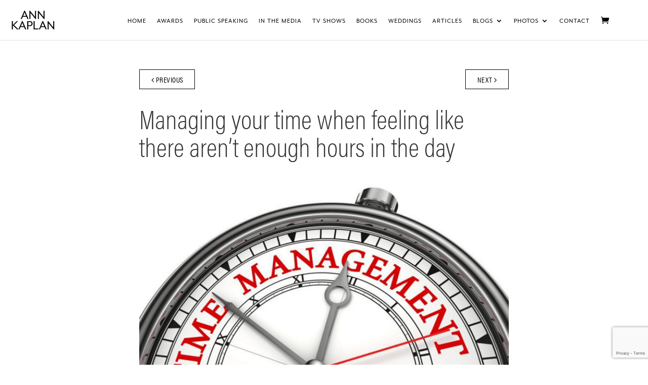

--- FILE ---
content_type: text/html; charset=utf-8
request_url: https://www.google.com/recaptcha/api2/anchor?ar=1&k=6LfMrqgUAAAAAIQT-Qn2_m1OWU7ZEGyWnm3YatMC&co=aHR0cHM6Ly9hbm5rYXBsYW4uY29tOjQ0Mw..&hl=en&v=TkacYOdEJbdB_JjX802TMer9&size=invisible&anchor-ms=20000&execute-ms=15000&cb=jtjcqmv16nid
body_size: 45515
content:
<!DOCTYPE HTML><html dir="ltr" lang="en"><head><meta http-equiv="Content-Type" content="text/html; charset=UTF-8">
<meta http-equiv="X-UA-Compatible" content="IE=edge">
<title>reCAPTCHA</title>
<style type="text/css">
/* cyrillic-ext */
@font-face {
  font-family: 'Roboto';
  font-style: normal;
  font-weight: 400;
  src: url(//fonts.gstatic.com/s/roboto/v18/KFOmCnqEu92Fr1Mu72xKKTU1Kvnz.woff2) format('woff2');
  unicode-range: U+0460-052F, U+1C80-1C8A, U+20B4, U+2DE0-2DFF, U+A640-A69F, U+FE2E-FE2F;
}
/* cyrillic */
@font-face {
  font-family: 'Roboto';
  font-style: normal;
  font-weight: 400;
  src: url(//fonts.gstatic.com/s/roboto/v18/KFOmCnqEu92Fr1Mu5mxKKTU1Kvnz.woff2) format('woff2');
  unicode-range: U+0301, U+0400-045F, U+0490-0491, U+04B0-04B1, U+2116;
}
/* greek-ext */
@font-face {
  font-family: 'Roboto';
  font-style: normal;
  font-weight: 400;
  src: url(//fonts.gstatic.com/s/roboto/v18/KFOmCnqEu92Fr1Mu7mxKKTU1Kvnz.woff2) format('woff2');
  unicode-range: U+1F00-1FFF;
}
/* greek */
@font-face {
  font-family: 'Roboto';
  font-style: normal;
  font-weight: 400;
  src: url(//fonts.gstatic.com/s/roboto/v18/KFOmCnqEu92Fr1Mu4WxKKTU1Kvnz.woff2) format('woff2');
  unicode-range: U+0370-0377, U+037A-037F, U+0384-038A, U+038C, U+038E-03A1, U+03A3-03FF;
}
/* vietnamese */
@font-face {
  font-family: 'Roboto';
  font-style: normal;
  font-weight: 400;
  src: url(//fonts.gstatic.com/s/roboto/v18/KFOmCnqEu92Fr1Mu7WxKKTU1Kvnz.woff2) format('woff2');
  unicode-range: U+0102-0103, U+0110-0111, U+0128-0129, U+0168-0169, U+01A0-01A1, U+01AF-01B0, U+0300-0301, U+0303-0304, U+0308-0309, U+0323, U+0329, U+1EA0-1EF9, U+20AB;
}
/* latin-ext */
@font-face {
  font-family: 'Roboto';
  font-style: normal;
  font-weight: 400;
  src: url(//fonts.gstatic.com/s/roboto/v18/KFOmCnqEu92Fr1Mu7GxKKTU1Kvnz.woff2) format('woff2');
  unicode-range: U+0100-02BA, U+02BD-02C5, U+02C7-02CC, U+02CE-02D7, U+02DD-02FF, U+0304, U+0308, U+0329, U+1D00-1DBF, U+1E00-1E9F, U+1EF2-1EFF, U+2020, U+20A0-20AB, U+20AD-20C0, U+2113, U+2C60-2C7F, U+A720-A7FF;
}
/* latin */
@font-face {
  font-family: 'Roboto';
  font-style: normal;
  font-weight: 400;
  src: url(//fonts.gstatic.com/s/roboto/v18/KFOmCnqEu92Fr1Mu4mxKKTU1Kg.woff2) format('woff2');
  unicode-range: U+0000-00FF, U+0131, U+0152-0153, U+02BB-02BC, U+02C6, U+02DA, U+02DC, U+0304, U+0308, U+0329, U+2000-206F, U+20AC, U+2122, U+2191, U+2193, U+2212, U+2215, U+FEFF, U+FFFD;
}
/* cyrillic-ext */
@font-face {
  font-family: 'Roboto';
  font-style: normal;
  font-weight: 500;
  src: url(//fonts.gstatic.com/s/roboto/v18/KFOlCnqEu92Fr1MmEU9fCRc4AMP6lbBP.woff2) format('woff2');
  unicode-range: U+0460-052F, U+1C80-1C8A, U+20B4, U+2DE0-2DFF, U+A640-A69F, U+FE2E-FE2F;
}
/* cyrillic */
@font-face {
  font-family: 'Roboto';
  font-style: normal;
  font-weight: 500;
  src: url(//fonts.gstatic.com/s/roboto/v18/KFOlCnqEu92Fr1MmEU9fABc4AMP6lbBP.woff2) format('woff2');
  unicode-range: U+0301, U+0400-045F, U+0490-0491, U+04B0-04B1, U+2116;
}
/* greek-ext */
@font-face {
  font-family: 'Roboto';
  font-style: normal;
  font-weight: 500;
  src: url(//fonts.gstatic.com/s/roboto/v18/KFOlCnqEu92Fr1MmEU9fCBc4AMP6lbBP.woff2) format('woff2');
  unicode-range: U+1F00-1FFF;
}
/* greek */
@font-face {
  font-family: 'Roboto';
  font-style: normal;
  font-weight: 500;
  src: url(//fonts.gstatic.com/s/roboto/v18/KFOlCnqEu92Fr1MmEU9fBxc4AMP6lbBP.woff2) format('woff2');
  unicode-range: U+0370-0377, U+037A-037F, U+0384-038A, U+038C, U+038E-03A1, U+03A3-03FF;
}
/* vietnamese */
@font-face {
  font-family: 'Roboto';
  font-style: normal;
  font-weight: 500;
  src: url(//fonts.gstatic.com/s/roboto/v18/KFOlCnqEu92Fr1MmEU9fCxc4AMP6lbBP.woff2) format('woff2');
  unicode-range: U+0102-0103, U+0110-0111, U+0128-0129, U+0168-0169, U+01A0-01A1, U+01AF-01B0, U+0300-0301, U+0303-0304, U+0308-0309, U+0323, U+0329, U+1EA0-1EF9, U+20AB;
}
/* latin-ext */
@font-face {
  font-family: 'Roboto';
  font-style: normal;
  font-weight: 500;
  src: url(//fonts.gstatic.com/s/roboto/v18/KFOlCnqEu92Fr1MmEU9fChc4AMP6lbBP.woff2) format('woff2');
  unicode-range: U+0100-02BA, U+02BD-02C5, U+02C7-02CC, U+02CE-02D7, U+02DD-02FF, U+0304, U+0308, U+0329, U+1D00-1DBF, U+1E00-1E9F, U+1EF2-1EFF, U+2020, U+20A0-20AB, U+20AD-20C0, U+2113, U+2C60-2C7F, U+A720-A7FF;
}
/* latin */
@font-face {
  font-family: 'Roboto';
  font-style: normal;
  font-weight: 500;
  src: url(//fonts.gstatic.com/s/roboto/v18/KFOlCnqEu92Fr1MmEU9fBBc4AMP6lQ.woff2) format('woff2');
  unicode-range: U+0000-00FF, U+0131, U+0152-0153, U+02BB-02BC, U+02C6, U+02DA, U+02DC, U+0304, U+0308, U+0329, U+2000-206F, U+20AC, U+2122, U+2191, U+2193, U+2212, U+2215, U+FEFF, U+FFFD;
}
/* cyrillic-ext */
@font-face {
  font-family: 'Roboto';
  font-style: normal;
  font-weight: 900;
  src: url(//fonts.gstatic.com/s/roboto/v18/KFOlCnqEu92Fr1MmYUtfCRc4AMP6lbBP.woff2) format('woff2');
  unicode-range: U+0460-052F, U+1C80-1C8A, U+20B4, U+2DE0-2DFF, U+A640-A69F, U+FE2E-FE2F;
}
/* cyrillic */
@font-face {
  font-family: 'Roboto';
  font-style: normal;
  font-weight: 900;
  src: url(//fonts.gstatic.com/s/roboto/v18/KFOlCnqEu92Fr1MmYUtfABc4AMP6lbBP.woff2) format('woff2');
  unicode-range: U+0301, U+0400-045F, U+0490-0491, U+04B0-04B1, U+2116;
}
/* greek-ext */
@font-face {
  font-family: 'Roboto';
  font-style: normal;
  font-weight: 900;
  src: url(//fonts.gstatic.com/s/roboto/v18/KFOlCnqEu92Fr1MmYUtfCBc4AMP6lbBP.woff2) format('woff2');
  unicode-range: U+1F00-1FFF;
}
/* greek */
@font-face {
  font-family: 'Roboto';
  font-style: normal;
  font-weight: 900;
  src: url(//fonts.gstatic.com/s/roboto/v18/KFOlCnqEu92Fr1MmYUtfBxc4AMP6lbBP.woff2) format('woff2');
  unicode-range: U+0370-0377, U+037A-037F, U+0384-038A, U+038C, U+038E-03A1, U+03A3-03FF;
}
/* vietnamese */
@font-face {
  font-family: 'Roboto';
  font-style: normal;
  font-weight: 900;
  src: url(//fonts.gstatic.com/s/roboto/v18/KFOlCnqEu92Fr1MmYUtfCxc4AMP6lbBP.woff2) format('woff2');
  unicode-range: U+0102-0103, U+0110-0111, U+0128-0129, U+0168-0169, U+01A0-01A1, U+01AF-01B0, U+0300-0301, U+0303-0304, U+0308-0309, U+0323, U+0329, U+1EA0-1EF9, U+20AB;
}
/* latin-ext */
@font-face {
  font-family: 'Roboto';
  font-style: normal;
  font-weight: 900;
  src: url(//fonts.gstatic.com/s/roboto/v18/KFOlCnqEu92Fr1MmYUtfChc4AMP6lbBP.woff2) format('woff2');
  unicode-range: U+0100-02BA, U+02BD-02C5, U+02C7-02CC, U+02CE-02D7, U+02DD-02FF, U+0304, U+0308, U+0329, U+1D00-1DBF, U+1E00-1E9F, U+1EF2-1EFF, U+2020, U+20A0-20AB, U+20AD-20C0, U+2113, U+2C60-2C7F, U+A720-A7FF;
}
/* latin */
@font-face {
  font-family: 'Roboto';
  font-style: normal;
  font-weight: 900;
  src: url(//fonts.gstatic.com/s/roboto/v18/KFOlCnqEu92Fr1MmYUtfBBc4AMP6lQ.woff2) format('woff2');
  unicode-range: U+0000-00FF, U+0131, U+0152-0153, U+02BB-02BC, U+02C6, U+02DA, U+02DC, U+0304, U+0308, U+0329, U+2000-206F, U+20AC, U+2122, U+2191, U+2193, U+2212, U+2215, U+FEFF, U+FFFD;
}

</style>
<link rel="stylesheet" type="text/css" href="https://www.gstatic.com/recaptcha/releases/TkacYOdEJbdB_JjX802TMer9/styles__ltr.css">
<script nonce="PSJvRjgwM8Lbe3hpZ1CjGQ" type="text/javascript">window['__recaptcha_api'] = 'https://www.google.com/recaptcha/api2/';</script>
<script type="text/javascript" src="https://www.gstatic.com/recaptcha/releases/TkacYOdEJbdB_JjX802TMer9/recaptcha__en.js" nonce="PSJvRjgwM8Lbe3hpZ1CjGQ">
      
    </script></head>
<body><div id="rc-anchor-alert" class="rc-anchor-alert"></div>
<input type="hidden" id="recaptcha-token" value="[base64]">
<script type="text/javascript" nonce="PSJvRjgwM8Lbe3hpZ1CjGQ">
      recaptcha.anchor.Main.init("[\x22ainput\x22,[\x22bgdata\x22,\x22\x22,\[base64]/[base64]/e2RvbmU6ZmFsc2UsdmFsdWU6ZVtIKytdfTp7ZG9uZTp0cnVlfX19LGkxPWZ1bmN0aW9uKGUsSCl7SC5ILmxlbmd0aD4xMDQ/[base64]/[base64]/[base64]/[base64]/[base64]/[base64]/[base64]/[base64]/[base64]/RXAoZS5QLGUpOlFVKHRydWUsOCxlKX0sRT1mdW5jdGlvbihlLEgsRixoLEssUCl7aWYoSC5oLmxlbmd0aCl7SC5CSD0oSC5vJiYiOlRRUjpUUVI6IigpLEYpLEgubz10cnVlO3RyeXtLPUguSigpLEguWj1LLEguTz0wLEgudT0wLEgudj1LLFA9T3AoRixIKSxlPWU/[base64]/[base64]/[base64]/[base64]\x22,\[base64]\\u003d\\u003d\x22,\x22w5ZuMhVYLMKpDhjClsObwqDDtHzCvxQAWn8IMsKyUMO2wpzDpThWT13CqMOrHsOvQE5JMRt9w4rCk1QDM3QYw47DkMOSw4dbwoXDlWQQSj0Rw73DsysGwrHDkcO0w4wIw4w+MHDClcOia8OGw64IOMKiw7ZscSHDlcO9YcOtTMOtYxnCoX3CngrDkU/CpMKqIcKWM8OBBU/DpTDDrSDDkcOOwq3CvsKDw7AgbcO9w75MHB/DoF/CmHvCgnDDgRU6V1vDkcOCw4fDicKNwpHCv1lqRkrCtENzbsKuw6bCocKnwrjCvAnDrhYfWEcyN31tXEnDjn7Ch8KZwpLCq8KmFsOawo/DmcOFdWjDkHLDh0rDk8OIKsOKwrDDusKyw5TDiMKhDQtNwrpYwpPDpUl3wrPCu8OLw4M0w7FUwpPCgcKTZynDk3jDocOXwqUSw7EYRMK7w4XCn2/[base64]/DmlXCqjJHOMOkecK0a8OOP8KVBMK+wrsOw4bDiybCs8OAXsOFwo/CmW3CgcORw4IQcnc0w5k/wqXCox3CoC/[base64]/Cx/CrsOlwqPDpsK1w5ovFMK1woNGacKaKsOSa8Oew77Du8K9PWrCvjFoDVgUwok/[base64]/Do3nCi19gEHl7EsOrWmXCgsKhw6ZVdx/CosK2FsOaeTtjwo1wb1FGFzYNwoZDWWoGw5MEw4xZXsOAw7N1QsOgwofComVNfcOswonCnsOnY8OReMO0bFjDksKZwqlow5dBwopia8OSw71Yw5TCrcOBHMKMCkTCgcKuwonDn8K1RcO/[base64]/[base64]/CmxMZZMOLw6/[base64]/CtmEIw740AsKVOFPCtMKnw7vCkMKMc8KkVQIvw6lxwoNgw4FzwoYdbcKRCx8bKzB3QMOoDUTCrsKOw6pNwpXDnyJCw64CwokDwrlQflFtEWkMBcOvVBzCuFrDhcOOd2VZwpXDu8ODw4kjwo7DmmcVbyITw5nCvcKxOMOeCMKqw4ZpaU/CjC7CtEJfwoleNcKjw7vDtsKyC8K3aGvDocOoa8OzBsKkHWLCkcO/w4rCti7DjydfwogoVMK9wqgOw4/CuMONLzLCqsOMwrUVPzRKw48RQitiw6hJSMO9wrzDtcO8QU4dKSzDr8Kow7zDp1/CmMO7UsKCCG/DnsKxIXbCmjAIJSFmbcKdwpHDusKLwojDkBowCsO4BH7CmUsOwqNQwpfCucK4MSZEEcKUZsOZVxnDiyLDi8OOCUB8XWc9wqvDrmLDhSXCtB7Cp8KgNsKrEcObwo/CrcOsTykzwrjDjMOiFxAxw77Cn8OKw4rDrMOSSsOmRlpMwrgSwq0AwqPDocO9wroOP07CssKvw5tYZXBrw4AmdsKlQCbDmWwEVzIqw7RoWsOvesKRw7cDw4BfBsKpAi9qwrlZwo/DksKVQ2VkwpLCj8KowqDDocKKNV/Dj3Qaw77DqzMnTMOWFXw5YnzDjhTCgTtMw7wPE35Awp91RsOvVyhdw5bCuQzDtcKqw59GwrHDtcO4wpLDqzohEMK+wprCtcKVbMKmeiTCjA7DjlLDgMKTUcKQw4BAwpfDkho8wo9HwpzCrE4Vw5TDgX/DkMOrw7rDtsKfAMO8QWh8wqTDpxh+TcOPw5Mmw61uw6xlGSsDacKww5BJNApYw7RbwpPDt2w8IcOjVT1XGDbDmwDCvwMIw6RawpPDjsKxBMKkRypGK8OKZcOSwokDwrE/MRzDjT9kP8KRbk3CpTLDgMOXwrFoRMK7VcOXw5hTwp1ow7TDgD9aw7EBwqAqb8O4DHMXw6DCqcK8LRDDgcOdw5VtwrhKwqAASlzDnUzDmi7Dkg0jcB4/TMOlCMKvw6sVcyLDksKzw4zCscK1C0jDoBrCksOwPsO6ECXCmcKqw68iw4ccw7bDgy4DwqfCiC7CvMKzwrNaGhlLw78uwrLCk8OVVxDDrhnCucKaRMOEC0tXwpjDviTChxEtXcO2w45tWMKqPk1Ew4cwZcO+WsKfJMOXF2oEwoQOwonDssO7w77DocOrwq5Kwq/DvsKLT8O/ecOIb1nDpmHDgkHCuHNnwqjCi8OJw4Mvw6nCusKiAMOTwrd8w6/ClsKmw7/DuMKnwofDqnjCuwbDvCRkBMKeAsOaTxdzwphIwppDwoTDuMOWJnnDrVtGLsKMFivClgMoKsOuwp/CnMOJwqHCisORL0/DqcKZw60Fw47ClXTDtyw7wp/DqnF+wofCn8OpVsKxwqvDkcKALTImw5XCrFQ/KsO8wpIUZcOuw61DQ1d0ecOubcKRWTfCoAVywpxnw4LDvMKywo0AVsOhw4TCjcOZwpnDtVvDl2BGwprCv8KxwpvCl8O4ScKiwoMiIXpOccO/[base64]/Cn8KwEsOHwrlHwpNpR1p2Q1NLw49dw4PDknLDpsOawqLCpsKWwqHDkMKiVVkGFCVHOEhjG17DqcKBwo0Dw7wIJsK9IcOgw6HCncOGAMOjwonCh0QeOMODUjLCqXh4w7PDhAbCtHwWTcOqw51Sw7/Cpm9aNQbDu8KNw4obUsKfw5rDusOldMOGwrQaVRHCsW7DpQBqw5bCjm1NU8KhIn/DuydPw7hdUsKePsKmGcKzXl44wo9rwpV9w4l5w6prwoDDnj04dHIjI8Krw6t+GcOwwoXDksOlEsKbw4HDvn5bXMOVbcK6SHHCtzhcwqx/w7bDr2BwET1cw67DpE4MwqwsBMOkJsO/[base64]/w7/DvHnClnwHw4YBwoASw4fCq8KGwqPCu8OtWcK8PMOcw7JPw77DlsKSwoV2w4jCrCMEEsKlCsKARVHCrcK2PVfCuMOHw4siw71pw60JesKRUMKcwr4fw53DkizDnMKtwo/DlcOjUS1Hw5QsccOcUcKvfcOZYcO0fw/[base64]/CrsKow5rDhsK4w7hiacKbHcKJw7XDqyXCqcOtw7I+aFMrfEjCtsO/X0gnCMKsRHXCi8ODwpXDmTUNw5vDrnLCtGfDhxFpPsOTw7TCrGQqwpLCtwkfwprCnmnDicKTDGlmw5nCicKMw7vDpnTCicOyIMOOcSoJMBkDFsOEwqjCk2FUUwrCqcOowrPDhMKbTsKhw5JfQT/Cm8KYT3MCwr7CkcOnw4N5w54vw4DCmsObfFE7WcKbBcOzw7/Ck8O7f8OPw6MOJ8K6wqvDsDkAXMKANcOmDcOnGMKMFC3Do8OxP0ByGwdSwq1iAARFCMKUwo5dVgRFw4wKw6TDvQrDiU9Vw5lvcS7Cr8KSwq4tG8KrwpQ1w6/[base64]/DrzAsQ8ONUsKEwolswrRBw6laworDtMKUE8OWcMK7wpLDh1zDjj4Qw6zCpsKkI8OfScO0TcOnFsO5cMKeQMO/[base64]/DusK6w6HCtMKaTRwPw5dgw4tGf2Atw43DhnLChsKsLVzCnhvClEnCtsK1HEkLPloywovCl8KkKsKXwp/DgcKqDsKlZMOMThzCv8OuA1vCpMOFPAd2wq4vTipqwoxYwo4mG8OxwpYwwpLCmsOLwoUGEU/CslFsEEDDhVvDqsOXw6nDk8OTDcO/wrfDqQl7w5xLXsKzw4h2SknCu8KeBMKBwrYlwoVnWmkyZ8O7w4PCnsOSRMK8OMO1w6LCt14Kw47CuMO+FcKWMwrDsWYNw7LDl8KawqTDmcKOw5diSMOVw7oAMsKcT0RYwoPDsyoIaEQ5NBXDgk/CuDBNZSXClsO1w7xlSsKzNUN0w45zbMO7wq9gw5PCjS0AJcOfwqMkDsKrw6BYQ0VpwpscwpoCw6vDjsKqw4/CiEFUw4I7wo7DoCYxa8OzwrF1UMKbNEnCnh7Dk0owXMKLR2HCsSk3LsKVPcOew6HDrwvCvCE2wr4XwowLw65kw5fDvcOow6HDu8KJUxnDlQpxWnd0BwAiwoNBwpsfwoxZw48hAwDCukLCusKqwoI+w6x/w4/CrlcQw5TCiBrDi8KIwpjDpFXDo03ClcOAHB1cLMOVw492wrjCpMOdwo4ywrxgw5QuRcKzwoTDtMKRMkfCgMOww60+w4XDlDg7w7TDl8KfIVk/ASrCrToSe8OaUFLDmcKNwqLCrTDCi8OOw5fCtsK1wpwKRsKhQcKjLMOPwonDkURVwrpZwoTCqHodGcKnc8KvXgvCuh83P8KAw6DDpMOYECEsMkLCtGnCi1TCqD0yGsO8ZsOHAkvCu3rDpSfDvH/DmMOhRMOcwq3DosOuwqtyNTfDkMOSBcO6wo7Cs8KRMsKKYxN8ZmDDssOXEcOVCHQww6ssw7HDl2kRw4fDjMOtwrtlw7tzTXobEBtNwrtzwpvChSQxX8KVw4rCrSEFIFnCnCB5U8KFdcOGLCPDh8O6w4Mwb8OVfXNnw6NgwozDjcOiVgnDgUjCmMOSAU0mw4XCosKDw7/[base64]/woQlfjDCjMK0w7XDmcKmCsODRXbDl8O7FTnCqUTDqMK/[base64]/Dr3U6wqrDqRpMwrlLaC3CvkzDvcKBw5HDnMKawqlnw4rCtsKDWwDDhMKZKcKPwpViwpEKw4PCjkdSwr8HwpLDvC5Cw6XDj8OawqRjZj3DrWItwpTCjFvDtVfCtMONNMKFcMK7wrPCrsKFwq/CvsOaOsKzwp/DicOsw7B5w4wENF0kEXIWCMKXaSvDicO8T8KYwo1qFyB5wolcKMOeG8K/S8OBw7cWwqtaNsOiwq9lFsKcw794w5cvZcKyQsODKMOLADlswpLCg0HDjMKywp/DvsKEU8KLTGMcHksAbl9hwpweH2bDosO4wokGDBsEwqh2I0jCssK2w4LCvE7DkcOgZMOUPcKawo8EOcO6Uis4eEoBfC7DhAbDtMKMfsKPw4fCmsKKcT/Ci8KOQBfDsMK8Nw8uBsOySsO8wqDDqwnDgcK3w6zDvsOAwpDDi1tKKFMCwrA6d3bDjMOBw60fw5N5w6IgwoXDhcKdBhkgw5hfw77CiVzDpMOabcK0V8OQw73Dg8KiRQMzw5ItGWknWcOUw5PClwbCisKMwqUECsKyNx9kw57Co2HCuSjCgn/DkMKiwpAwCMO/wozClsOtVcKcwpkaw6DCokjDkMOeWcKOwpACwqdMem0wwqbDlMOTTkQcwqNDw6nDumF9w6p5Syc+wq0ow4vDiMKBZV4tbTbDm8O/wrhXcMKkwoXDh8OXRMKsSsO5CcK2JT/Ch8KpwpLDoMOsKDEFbFPClGVlwo3DpDHCssO9NsOzDcOkVkBaPsKjwo7DicOxw6liLcOeT8KCesO8csK2wrJOwqoVw43CjwgtwoPDjWJVwovCr3VNw6LDkXJRZWFzQcK1w7g2QsKKIMK1e8OZGMOcWW8tw5ZnBAnCn8Oowq/DlT/[base64]/wqvCqMO8DcOyw4NnwqpsAltnAMOPw4kfw5HDqMOqwrHCin7Do8O4ERkFT8KYLi1LRRZmWQTDuwgQw7XCjjICBsOKMcOmw57CnX/Cl0Abwo8eYcOjVCxdwpZYJVbDmMKHw5B0wrJ/cEfDuVQ7dcKxw6FJLsO6LmfCnMKnwofDqgrDu8Oowp9Ww7VAccOld8K0w7nDrcKvRiTCnsOaw6XCjcOUEATCj1fCvQVRwrgzwozCp8OlQWfDvx/ClMKyAgXCiMOdwopyMsODw545w40rJRY/ecK7B0bCgMOYw4xVw6/CpsKkw44iAxvDgAfCjgYtw6A4wrEGFQU6w4dxQzTCmy8Pw6HDusK/eTp0woBDw6c1wqLDmD7CmxTCocKdw7jDrsKlLBZLaMKyw6rDuCvDtXE5J8OTQcOgw5kSWMOIwr3Cl8KswpbDq8O1DC9/bEzClHvDr8O0w7zDklZKw5zCjsKdCk/ChMOIQsO+AMKOwoDDkzTDq3tBcSvCo1cdwo/[base64]/Dg8KMX2vDmUXDoWoGMsKyw6pBw5TDisK8EwltHzEXFcO6wojCqcOKwrzDqkhAw5JhSEnCt8KRUjrDq8O8wpYQLsOgwqzCkx4gRsKgGU7DsC/[base64]/w63DscKgwr/CnUMqwqDCgsOHU8OXwpwfLCvCpsO5SikWw6zDjj3DujxbwqtCHVZtEn7CnEHDnMK9Qi3Dr8KXwrkkP8OAw6TDucO7w5rCjsKTwp7Cp0nCtXTDl8OnQl/ChMOjcCPDvsObwobCimHCl8K1Dn7Ch8K3PMOHwpLCniDClSNVw7FeNHjCosOtK8KMTcOrZ8ODWMKFwrsOVgXDtVvDg8OaKMKyw4/CiBTDjWt9w5HDiMOCw4XCscK5AHfCtcOEwrlPJRPDn8OtPl5WQn3DvsKaURk2TsKLOMKwRsKvw4fCicOkR8OuUcOQwrdgcXjCusOdwrPDj8OcwpUow4fCqztgfcODexbCrsOoXwJ+wr1owod9LcK1wqImw5B0wq/Co0DCksKZesK1wqtxwrBiw6nChAsvw6jDgnbCtMOkw45UQyd7wqDDuG9wwo1zfsOJw77Cq09Bw7XDgsOGPMK4GDDClSHCp2VXw5p1wpYVMsOcQE5cwo7CssOfwrDDg8O+wrzDmcOhN8KCRMKbwrTCl8OEwprDvcK5JcOcwpc/wpFzdsO5w7DCtsOWw5fDscOcw7rDt1h9wrfCqHdRVxHCqS/[base64]/[base64]/[base64]/[base64]/[base64]/w50Tw7FRIUPCgMONAXjCkMKNG8OBw4PDnw47w4bCjHtVwrhUwrfDrzXDn8KIwqliD8OMwq/Dv8OKw7rCmMKkwoNDExrDuj54ZsOowqrCm8O6w7DCjMKqw7LCksK9D8O4Q1fCnMO7wrsBJV5oOsOtFnbChcKCwpfDmMOyecKtwqvDl1LDj8KXwrXDv0dgw5/CjcKmMsOJD8OIQ3F3LcKrKRdpKADCkU9rw7J4HRtZMcOGw6nDuV/DnWzDmMOfDsOpTMOMwrHDp8KrwpXCo3QWw7Jewq4bbmdPwrDCo8KuZFMVdsKOwqZBB8O0w5DCvwnChcKwGcK0Z8K3fMK+f8Kgw7ENwpFow4ksw4AFwpAUeQzCnQjCg0BOw60hw5sjIiPCt8KOwp3CpcOkFlbDvQvDo8KQwprCjXlgw5rDhsOrNcKySsO8wr7Dq2Fiwq/CoS3DvsOgw4fDjMKKLMOlJRgqw4HCkkZcwpswwoFqaDFCaSDDlsO7woESFQgKw4nCniPDrAjDkSowFltkb1M8w5U1wpLCssO/woLCjMKFP8OGw4AHwoUiwqA5woPDn8OBwrTDnsOhLMKxDiI6FUh3TMOHw5tawqBww5Ypwq3Cli8ueGxbaMKCXMKGVE7CocOTcWRmwqHCtcOWworCsn/[base64]/BGrDmsKyw6EjKAPCtcOAMljDjRjDpUbCiXMJcR/CjyzDr2kXBmx0DcOsRsOew4BQBXPCgytbB8OteBQHw7knw6/DpMK/AcKewrPCosKtw5ZQw4ZGEcKyKF3Ds8OuC8Ofw7vDm0bCl8OLw6A6W8OiKznCrsO1fTs6KcKxw6zDnCnCmsODAGsKwqLDjkvCnsOXwqTDoMOVfzHDicKywpvCg3XCv2wzw6fDsMKLwq8cw5YywpDChMKiwrTDkQnDhsKPwqXDiHU/wpRYw74nw6XDjsKEZsK1w403BMOwbMKrFjvDm8KXwqQhw5LCpx3CmB4SWDrCkDoXwrrDgh1/SynCkWrCl8OiQsOVwrsEZQDDu8K0LE4Fw43CucOSw7jCsMKjOsOIwpRYEGvCpsOScl8Mw6nCmmzCoMKRw5LCskjDp27Cl8KvZUFOKsKRw4ouL1HDr8KGwpI8BlTDqsKtdMKsBwN2PsKdaTATS8KlQ8KqEnw/Z8K2w4zDqsKFOcKGcwAowqXDuD4AwofDlDDDrcODw4c2IADCucOpHsOcJ8OoN8OMNTJCwo4Uwo/[base64]/[base64]/CvcO3woA/[base64]/EEF5fCZ9cg8Ywp3DuzB1DcKewqLCjQzCgi50w78fwosyEkwkw4jDnVjCtXLDmsKhw7VuwpoNcMO3w7I3wqHCk8KGFnTDhsOTYsKpKcK/w4TDuMKyw6/DnCLDoylWBDPCpXlYWEzCkcOFw744wr3DlMK5wq7DoQkHwrUVLnPDryoAwprDpDvClUd8wrTDmFDDmAfCt8KEw6IaBcODOsKfw5rDlMK5X0Vdw7bDn8OwKhUtMsO3SBfDshI1w7HCo25Mb8OPwo5/E2XDpXExwo7DncOtwognwp4SwqjDocOQwr9JFWXCigZGwrZgw5jCjMO/ZsK0wrbCg8KKVAptw5x7A8KOK0nDji5KLGDCn8KpCXDDl8KGwqHDvj1jw6HDvMOFw6NFw6nCnsO/woTChcKtLsOpd2xeF8Okw6AKGC/CosOhwr/CiWvDnsOSw7bDt8KBYl5yRk3DuDLDh8OeBBjDqmPDkSLDpcOnw4xwwr50w7nCosK8wrLCusKDXXPDrcKJw5NaIgkIwoIOFsOQG8KpHsKkwqJQwpHDmcOjw5tpdsO5woLCqB98wrfCicKIB8K8wqYsK8OdT8KyXMOWb8Oiwp3DhlTDicO/BMKdZkbChC/Dtgsgwo9dwp3CrVTCuFjCicK9a8OqVzXDrcOcJ8K0SMKPPSjClcKswrPDkkgIG8KkDMO/w6XCgQHCiMO0wp/[base64]/[base64]/DvcOvcmZJNcKzw4jDtVNNw5rCrMOkC8OXw6YCS8KcaXfCi8KUwpfCnTrChhw5wrILQXUNwpfCiyM5w59kwqPDucKqw4/[base64]/DsMO9QsOYGcOAwqnCs8K/w4LCkW3DiDIjc8O5GsKDFMOjIMO1LMKpw7sIwpp5wpXDuMOqRzpibcKhw7LCmE3DoFdRBMK/OhVSD2vDqz4fO2PDsSLCpsOgw5LCiVBEwoDCvmUjGVJeesOdwpgQw61dw6BCCULCgnwjwrFuaUXCpjzDrj3Dp8Olw4fChQQzXMOawqDDosOvL2YBe1pnwqQGR8ODw5/DnEFwwrt3YwcVwr98w5DCm3skaTISw7RqccOUKsKwwoHDjcK7w5JWw4fCliTDl8O0w4waC8O1wo5Iw6BUIFwKw50iQcOwHjjCqcOLFsO4RMKmPcO6MMOeSDDCk8K/J8Oyw79mOx1ww4jCgBrDuH7DisKKXWbDhiUSw7xDacKbw40swqxuPsKhH8OrIzo1Dx4qw6I8wpnDrjLDgAcXw4TCmMOSSA45TsO1wqnCj0B/w5MZZMOvwo3ClsKTwofCukfCiWVeeEYOSsKSBMKZY8OAa8K4w7Fpw7kTw5Y0dsKFw6tfJsOYWFRWQcORwo82wrLCtSMpTwMZw4tLwpXCrywQwrHDu8OdbgdDHMKUPQjCrA7ChcKKWMKsD2rDtWPCosK5QsK/[base64]/CscOTw6XDo8K4w7RrKH04w4BHAcKfwrNFw4tuNcK+ABPDvsKzw7LDnMOPwpfDsD17w4wEG8Onw7nCuhPCtsO/TMOIwpwfw6Uvwp5/wq57GGPDnkNYw58PN8O8w7hSBMOoSsKYOB1vw77DkFHDgVvCqgvDnHrCpjHCgHhzCHrCm1XDrHxDZcOewr8gwrZfwoc5woluw59GZ8O7GjvDqU9yK8OHwr4wYSwZwpxjL8O1wohRw4DDqMK9wq0ZUMOuwrkESMOfwp/DjsOfw4rCjjk2wpjCtGZhNsKhO8KHf8KIw7MawqwRw49eYHnCrcKLKEnCssOxHmJYw4PDrjkEZDHCt8ORw6ohwqsoDhFHdcOMw6nDp2/DmMOhb8KNQ8KePcOSSkvCj8Odw53Dtio4w4zDocKIwpvDuCp4wrHCiMKqwp9hw5d/[base64]/DgiZ/wrnCphQywpAswopZXQrDtcKDwo00w6VgNz56w45swqjCm8KXI1lDJkLCkm7DksKhw6XDuTcfwpkDw6fDg2rDrcKMw4HDhCNAw5wjwpwNfMO/wo7CrRfDmEUYXid+wp/CqBnDpgvCmlBEwoHDh3XClhofwqo4w5fDg0XCpcK7dcKMwrbDtsOrw6kaJT5zw4NuNsKpwrzCnWzCucOXw5wWwrrCosKnw4PCvhdXwo7Djn93FsO/[base64]/[base64]/Cryp2wrBcw60Gwr9+w4c/wo7DoAheX8Otw7HDrQdtwq3CkUXDpcKMY8Kcw5jDicK1wonDv8Odw7PDmgnCmlpZwq7CgFdyEsK6w7I2w5LDvlXClsKZBsOSwpXCl8KifsK0wohrHC/Dh8OdGRZeJgxiEE8tD1rDkcOKdnsdw6VGwrISNTxkwp7CocOISE9vUcKMA3cZeihUfsOMecOwJsKEGMKcwrsow5lJwq4Twr0Yw7lNZUwWFGI8wppLYRDDlMKpw7MmwqvCiHTDuRPCjsOaw7fCoB7CkMKkSMKtw7Q3wpXCs1EHNCUROsK2NC8fOsKEAcK3RV/ChjXDq8O1IgxuwrYPwqJ9woHCnMO7bXkRdsKLw6rClTLDtgzCv8K2wrHDgGBUUCsMwr9bwonCoFvDm0HCthJvwqzCoGnDvlXChyrDnMOjw494wrtuAyzDqMKywo0/[base64]/DrGEeKsOka8K8MjrCmCnCs3nDpkJuZ8KnwpPDrTkQKkl7bzM+d2puw7BdAyHDk0vCq8KKw5/Cn248cVrDvzM8OCXChcOPwrU8SsKxf0I4woRHWHx3w6nDvsOnw4TDuCEwwoguACYbwodww7DChzpJwoZIIsKAwrPCkcOkw5sTw5xjP8ODwpXDmcKgGsOfwprDsVHDuA3CjcOqwprDggsUGwtkwq/Dlj/Do8KkISXChgpmw5TDnyrCmwEXw7pXwrHDusOcwrVvwpHCiC7CocOww7w9ShAtwp9zdcKNw6/DmlbDhEbDigfDtMO6w5FDwqXDpsK3wq/[base64]/[base64]/[base64]/DmcOAwpd8w60xUDLDiSTCu37CjxXDnsOhw5VKEsKywqhqTMKnDcOHAcO0w47CusK+w6FRwoFIw5/[base64]/[base64]/L1ZOS2hvw5fCpFMGHiQYaErDm2DDiiXCpEcnwoDDvhMkw5jClS/[base64]/Cm8ODORw6woYfGDR1aMKzw6gsBiDCmcOuwpcdw4jCncKKERUlwphmwp/[base64]/DmQAbw4LDrC/CvSgven7Ci1xFwp/[base64]/[base64]/[base64]/CjinCqkJcwrhPbV4uw5TCpMKpNhPDocOsw4rCoG5sw4t4w4jDn1LDvcKPFMKUwr/DnMKPwoHCp3vDh8OMwrhuGVvCi8KLwoTDihxqw4htNzvCmXpSesKTw7/DngwBw71aGAzCpcKdUz9NS0Zbw7HDocO2BkjDswkgwqs4w5XDjsOzHMKGc8KDw597wrZ+FcK+w6nDr8O/[base64]/DvcOtEMK0w6zCswHDp8O4wrfCrnvCkSF+wpAfwr86D1PCocOdwr7DucOLdsO+GiXCtMO2OjIaw5JdSDXDgVzCvRNNT8O/LUbCsX7CucKWw47Cg8KFJzUmwpjDk8KKwro7w5gvw4/Djh7CmcKIw6pvwpY+w69Jw4VAAMKDSkzDtMOmw7HDncOGFMOewqLDsVFResOueSzCvUVqAsKnJcOnw7gHVFl9wrIdw5XCvMO1RnDDksKdbMOyHsO2woDCgi95A8KawrcoMi3CqR/CgA/Ds8KHwqdLBCTClsKbwq7DvDp/[base64]/CqUA6MlPClSjDlAHCgMORcijCpMKtBzc7w7HCqMKGwrkrD8OXw5pxwpkZwrsHSi1GMMOxwq5twpPDmX/Dm8KaXhbCrBbCjsK/[base64]/[base64]/CvcOCw4vDnWkMP8Kqw6nDrztmwpFdK3Vxwq0KJ1DDhFEvw5YIM05fwo/ClXwdwp5cH8KTLAXCp1PCoMOLw7PDvMOZdcKLwrkVwpPCmsOIwpJWJcKvwr7Cq8KxMcOhfDvDtsOoB0XDu3JhLcKjwrjCmcOcZcKkR8K7w4HCum/DoBbDqDXDoyLCtcOeLhYxw4pgw43CvMKlL0vDoCLCozl2wrrChMK+HcOEwrgaw74gw5DCm8O/f8OWJHrDj8KiwoHDkS3CnUzDjsOxw5UqHcKfUk8vF8KRbsKlU8OpI0B9GsKcwp0CKlTCssOba8K1w5klwqEyaChOwppCw4nDjsOlUcOWwpg8w73CoMKXwrHDqRsGXMKTw7TDp03DncKaw6k/wqsuwpLCrcKMwq/[base64]/CpsOYOyHDjSgVw5MgCV4JAMOww7s5CMKsw7vDozHCrVLCrsKjw5TDv2guw7fDrF9KHcO9w6/[base64]/wowRwpI4wq8aw54te8KWUMOew7DDqcK3McKwPjHDgFcQUsOywozDr8O/[base64]/Cg8K+Pw3Cqn3DlEzCgsORC0XDqzsCGRbCqToBw4rDp8K0YBLDvx49w57CisK2w5TCocKnQnBwJToeVsOcwrZfAsKpF05YwqF4w4jDlm/Du8KPw6hdTm1Jwp1Ow4lEw6vDkRnCsMOjw5VgwrYvwqLDiG1dCVfDmCHCiVt4PAM/UMKxwoJiQcOTw7zCscK+CsOewoPCgMOoCzlUHG3DrcOKw7MPRUDDpQEQESEKMsONFATCr8KXw6wQbhJpSxHDgcKNDsObHMKowrjDscOhGw7DtX/DnQcBw4rDksO7dX7Doi4eQDnDhA4ZwrQBCcOjWSDDoT/CocKgEGBqCHzChFs+w4gvJ0U+wp8GwrtjNBXDhsOjw6rDim8ybMKhAcKXcMKxW1oYNsKHEMKGw6MAw67CiC0UOR/[base64]/[base64]/DisO6wpXCrcKdNDh4QQJYwqxfFsK7c8KWQzEBAztJw4LDncOhwrh4wrjDtBolwqA1w7rClDzCkwJJwrXDogbCq8KudHxbcF7Ct8KjLcOAwqohVcKdwq/CvxXCtsKoGMOjPz7DjCs5wpbCuhLCjBYoc8KywpzDrjXClsOOIcKYXnYDQ8OCw7YyCALCpTvCiVZQO8OMMcK7wpDDrADDtcOCBh/DoCnCnmE9f8KdwqrCkwDCjU3CsgnDiRTDrz3ChQp0XB7Co8KEXsOEwo/Ck8K9bAIAw7XDjcKBwqBsXzQ1b8KDwqdmdMO5w7VSw67CqsKRH3taw6XCuCFcw7XDmFttwrwHwoREUEDCqMOpw5bCu8KNTwXCpVjCs8K9BcOowoxLSHbDg3/DjFdQPcKmwrRsDsKEaC3CnnLDoUcVw5FJMz3Dl8Khwr4SwqrDjl/DuiN3OyV9KMOxfQgGw45DPsOFw4VMw4dUBh0iwp9Tw5TDq8KbbsObw5fDpTLDkH1/dBvDksO0di5Jw4zClhjCgsKWwoJRSjbCmMOhMmLDrsOaGW4qUsK2acOMw7VJRnDDscO/w7PCphXClMO3fMKkVcK4YsOQZDAvJsKkwrDCtXcYwpsaJlvDvRjDkx3CqMOSIQEcwofDpcKSwrfCrMOAwp4/wqgTw6dcw59zwplFw5rCl8KnwrJUwohGMEnCv8Krw6IDwr1WwqZkHcOESMOiw6LCs8KSw4hnEArDpMOow5vCtCTDqMKhw6HChsOrwpskF8OkFcKsKcOXVMKuwqAVV8OTUyd+w5/DiDUcw55ewqbCig3Dr8OQXcOTRyrDqsKCw5LDrghYwrAUNxgVwpIZXcK1CsOBw4NKDABmwqZrNx3DvRNCbsOFf0gybcO7w4TDsTRPP8O+XMOcRMK5dCHDkQjDn8OGwozDncK/worDvcOjUMKewq4ZVsKaw7A8w6XDky0KwqxOw4rDjzDDjgghP8OoMsORdwkpwos+ZcKHHMOUKShxFF7DiBnDhGzCtQrDm8OAS8OSwo/Djl15woAvasOVP03CpcKTw6kaNAh3w4YVwptaYsONw5YzDnzCimcawo8ywqwyVzwHw53DqcKRaV/[base64]/DisOlGsOlwoBKw7F8wpcmw4pswrwqw7TCoXXDimAsMMO9AhUYOsOVb8OCCQjCkx4JMil1AgE5J8Kjwpdmw78hwobCmMORO8K8d8O6w4TDmsOeNkDCk8KKw4fDil0BwowswrzCl8K2I8OzLMOkNFViwqd0CMOvEE1AwqnDuCLDsERJwpd/PhTDj8KdN0F+GRHDv8OZwpgDH8Kjw5DCisOzw7PDjREnemLCnsKAwp/DnkILwpLDucOPwrgXwrjDrsKRw6PCscKUaQ8wwqDCsgfDuEwew7nCh8KVwqoVK8KVw6NCJcORw7YNaMOYwpPCqsK3cMOxFcK1w5DCmHjDusKHw6g0OsOicMOrIcOKw7/CucKOEcOoaFXDk34ywqN6w57DpcKmZsO2MsK+CMOYLGAOBQzCsRDCjsKaBxVlw6k2woTDkGp6cSbCqRtqWsKZL8O3w7nDg8OOwo/CgBnCijDDsmFvwoPChjLCqsOUwqnDggHCscKVwqBBw6N1w6JdwrUaBnjClwnCoSQOwpvClR9QL8ObwrsiwrI+F8OBw4jCgsOSLMKZwrfDux/CumPCmzTDusKTMSYOwogsXiMjw6PDjy8eQibCvMKLCsOWBkHDpsOCcMOzTsKjVlrDoCDCvcO+ZnArbsOKdcK7wpzDmVrDkDM2wqXDjMOFXcO/w4DCsljCk8Orw5XDrMKSAsOWwrPDozAWw6woC8Klw4jDi1N8eH/DoA5IwrXCrsKrYMO3w7DDncKeUsKUw4xwFsOBMsKjI8KbFW8YwrV7wrd8wqBRwpfDvkRDwqtRY0vCqGtswqHDtMOEEQI1R119WyDDoMOnwqjDoWss\x22],null,[\x22conf\x22,null,\x226LfMrqgUAAAAAIQT-Qn2_m1OWU7ZEGyWnm3YatMC\x22,0,null,null,null,0,[21,125,63,73,95,87,41,43,42,83,102,105,109,121],[7668936,716],0,null,null,null,null,0,null,0,null,700,1,null,0,\[base64]/tzcYADoGZWF6dTZkEg4Iiv2INxgAOgVNZklJNBoZCAMSFR0U8JfjNw7/vqUGGcSdCRmc4owCGQ\\u003d\\u003d\x22,0,0,null,null,1,null,0,1],\x22https://annkaplan.com:443\x22,null,[3,1,1],null,null,null,1,3600,[\x22https://www.google.com/intl/en/policies/privacy/\x22,\x22https://www.google.com/intl/en/policies/terms/\x22],\x22g2TbBVvhSw0DVsCiMJ4PrK/18T+AQo64h80f+I/4LA0\\u003d\x22,1,0,null,1,1764278346199,0,0,[109,56],null,[226,17,42,175],\x22RC-aHGK07QFwwBgkw\x22,null,null,null,null,null,\x220dAFcWeA5jJTqCNeg_scqji3oARB2-r35bpVzpIMRpUIGBUgnCK0lrU3VqGSdqlf-l2GNVxs7H12Ls5rSSP1jXTv8f1-H9rblAhQ\x22,1764361146056]");
    </script></body></html>

--- FILE ---
content_type: text/css
request_url: https://annkaplan.com/wp-content/themes/Ann-2017-Divi-Child-Theme/style.css?ver=4.25.1
body_size: 10427
content:
/*
 Theme Name:     Ann Kaplan
 Theme URI:      https://www.annkaplan.com/
 Description:    Ann Kaplan website theme 2017
 Author:         iFinance Canada
 Author URI:     https://www.elegantthemes.com
 Template:       Divi
 Version:        1.0.0
*/
 
/*@import url("../Divi/style.css");*/
 
/* =Theme customization starts here
------------------------------------------------------- */

/*
    HOW TOS:

    Animate any element: Add one of the following:
        et-waypoint et_pb_animation_fade_in
        et-waypoint et_pb_animation_bottom
        et-waypoint et_pb_animation_top
        et-waypoint et_pb_animation_right
        et-waypoint et_pb_animation_left

    Make a normal section full height: (hacked into Divi\includes\builder\scripts\frontend-builder-script.js line 3783 & 3827)
        Add this class to the ROW: et_pb_fullscreen
*/


body #page-container {
    overflow-x: hidden;
}

/* Comment this in to hide the video preloader */
/*
body .et_pb_preload, body .et_pb_preload:before { opacity: 0 !important; }
*/


/* Fix problem with Divi 3.9 update and code boxes ... */
.et_pb_code .et_pb_code_inner {
    position: static;
}



/***************************************************************************/
/* Font (Typekit) replacements */
/***************************************************************************/

/***************************************************************************/
/* FONT #1 */
/* Headers / buttons */
#header-content h1,
#header-content h2,
#header-content h3,
#header-content h4,
#main-content h1,
#main-content h2,
#main-content h3,
#main-content h4,
button,
a[class^="btn"],
a[class^="button"],
a[class^="et_pb_button"],
input,
textarea,
.pagination a,
.et_pb_button,
.ann-article h2,
.entry-title,
.ann-button,
.ann-button--outofstock,
.btn-previousPost a,
.btn-nextPost a,
.ann-fullhref,
.ann-blogBox,
.ann-speaking-head,
.font-header {
    font-family: "acumin-pro-condensed", sans-serif;
}
#main-content h1,
#main-content h2 {
    font-weight: 200;
    margin-bottom: 0.25em !important
}
#main-content h1 {
    line-height: 1.05;
}
#main-content h2 {
    line-height: 1.2;
}
.ngg-search-results .ann-button,
#main-content .font-heading,
#main-content .font-heading p {
    font-family: "acumin-pro-condensed", sans-serif !important;    
}

/***************************************************************************/
/* FONT #2 */
/* Main text (serif) */
body,
#main-content p,
.ann-article p,
.et_pb_fullwidth_header_subhead,
.ann-drop,
.ann-withThumb-blurb,
.et_pb_text,
.font-quote,
.font-serif {
    font-family: "abril-text", serif;
}
.font-quote,
.font-quote .header-content h1 {
    font-family: "abril-text", serif !important;
    font-style: italic;
    line-height: 1.4 !important;
}

/***************************************************************************/
/* FONT #3 */
/* Script */
.font-script,
.ownit {
    font-family: "adorn-smooth-pomander", sans-serif;
}

/***************************************************************************/
/* FONT #4 */
/* Menus, secondary sans font */
/* (DIVI uses "header" to refer to nav ...) */
#main-header,
#menu-footer-navigation li,
.et_pb_fullwidth_header_subhead,
.ann-readmore,
.ann-blog-header-subhead,
.annCopyright {
    font-family: "mr-eaves-xl-modern", sans-serif;
    letter-spacing: 1px;
}
.awards, p .awards,
.font-sans {
    font-family: "mr-eaves-xl-modern", sans-serif !important;
    letter-spacing: 1px;
}

.font-bold { font-weight: bold; }



/***************************************************************************/
/* DEFAULT TEXT FONT */

/* Minimum to 15px for content */
#main-content {
    font-size: 15px;
}
/* Resized for retina */
@media 
(-webkit-min-device-pixel-ratio: 2), 
(min-resolution: 192dpi) {
    #main-content {
        font-size: 14pt;
    }
}
/* Resized again for smartphones */
@media (max-width: 640px) {
    #main-content {
        font-size: 11.5pt;
    }
}

#main-content p {
    line-height: 2; 
}



/***************************************************************************/
/* Full-width rows (for 1/2 page slider/text/etc boxes) */
/***************************************************************************/

@media all and (min-width: 981px) {
    .fullheight-desktoponly {
        height: 100vh;
    }
}

.fullheight-all {
    min-height: 100vh;
    min-height: calc(100vh - 53px);
}

/* Add to row to make half page height + vertically centered */
/* Only works for ONE module in the column */
.ann-halfheightrow .et_pb_column {
    min-height: 75vh;
}
.ann-halfheightrow .et_pb_column .et_pb_module {
    position: absolute;
    transform: translateY(-50%); 
    top: 50%;
}

/* NEW fullwidth row 50/50 split */
.ann-fullwidthrow {
    width: 100%;
}
/* Row */
.ann-fullwidthrow > div {
/*  display: table; */
    max-width: 100%;
    width: 100%;
}
/* Column */
.ann-fullwidthrow > div > div {
/*  display: table-cell; */
    margin-right: 0;
    width: 50% !important;
}
/*.ann-fullwidthrow:not(.ann-simplefull) > div > div {
    min-height: 75vh;
}*/

@media all and (min-width: 981px) {
    .vcenter-module {
        position: absolute;
        top: 180px;/*changed from 50% to 180px Vincent Roper May 21 2024*/
        transform: translateY(-50%);
        width: 100%;
    }
} /* Changed 2017/08/21 */

/* Slides in full-width row */
.ann-fullwidthrow > div > div .et_pb_slides {
    min-height: 75vh;
}
.ann-fullwidthrow > div > div .et_pb_slides .et_pb_slide {
    min-height: 75vh;
}
/* Responsive Styles Desktop Only */
@media all and (min-width: 981px) {
    #main-content .ann-fullwidthrow .et_pb_column,
    #main-content .ann-fullwidthrow .et_pb_column {
        margin-right: 0;
    }
}
@media (max-width: 980px) {
    .ann-fullwidthrow > div > div {
        width: 100% !important;
    }
}

.ann-fullwidthrow--3 > div > div {
    min-height: 50vh;
}
.ann-fullwidthrow--3 > div > div {
    width: 33.33333% !important;
}

@media (max-width: 980px) {
    .ann-fullwidthrow--3 .et_pb_column_1_3 {
        margin-bottom: 0;
    }
}

/* ann-fullhref is for the three 1/3 width image links used at bottom of the page */
.ann-fullhref {
    color: white;
    font-size: 200%;
    letter-spacing: 0.1em;
    line-height: 1.75;
    position: absolute;
    text-align: center;
    text-transform: uppercase;
    vertical-align: middle;
    top: 0;
    left: 0;
    right: 0;
    bottom: 0;
    z-index: 2;
}
@media (max-width: 980px) {
    .ann-fullhref {
        font-size: 150%;
    }
}
.ann-fullhref:before {
    background-color: rgba(0,0,0,0.25);
    content: '';
    position: absolute;
    transition: all 0.3s;
    top: 0;
    left: 0;
    right: 0;
    bottom: 0;
    z-index: -1;
}
.ann-fullhref:hover:before {
    background-color: transparent;
}

/* BLOGBOX */
/* ann-blogBox are the five photo link boxes used to link to Ann's blogs */
.ann-blogBoxes {
    margin: 6em auto 8em auto;
    max-width: 1280px;
    padding: 0 4em;
    text-align: center;
}
.ann-blogBoxContainer {
    display: inline-block;
    margin: 0 0.25em;
    max-width: calc(20% - 1em);
    position: relative;
    width: 100%;
}
.ann-blogBox {
    background-position: top center;
    background-size: cover;
    padding-bottom: 175%;
}
.ann-blogBox a {
    color: white;
    font-size: 175%;
    position: absolute;
    text-align: center;
    text-decoration: none;
    text-transform: uppercase;
    vertical-align: bottom;
    top: 0;
    left: 0;
    right: 0;
    bottom: 0;
}
.ann-blogBox a:before {
    background-color: rgba(0,0,0,0.25);
    content: '';
    position: absolute;
    transition: all 0.3s;
    top: 0;
    left: 0;
    right: 0;
    bottom: 0;
}
.ann-blogBox a div {
    bottom: calc(50% - 4em);
    left: 50%;
    line-height: 1.3;
    position: absolute;
    text-shadow: 0px 0px 16px rgba(0,0,0,0.8);
    transition: all 0.5s;
    transform: translateX(-50%);
}
.ann-blogBox a div:after {
    background-color: transparent;
    bottom: -20px;
    content: '';
    height: 1px;
    left: 0; 
    position: absolute;
    transition: all 0.5s;
    width: 100%;
}
.ann-blogBox a:hover div:after {
    background-color: rgba(255,255,255,0.6);
    bottom: -10px;
}
.ann-blogBox a:hover:before {
    background: transparent;
}
.ann-blogBox a:hover div {
    bottom: calc(50% - 3.5em);
}
@media (max-width: 980px) {
    .ann-blogBoxes {
        margin: 4em auto;
        padding: 0 1em;
        text-align: center; 
    }
    .ann-blogBoxContainer {
        margin: 0 0.25em 1em 0.25em;
        max-width: 180px;
        width: calc(50% - 1em);
    }
    .ann-blogBox {
        min-height: 250px;
        padding-bottom: 0;
    }
    .ann-blogBox a {
        font-size: 150%;
    }
}

@media (min-width: 981px) {
    .overline {
        border-top: 1px solid #666;
        letter-spacing: 0.15em;
        padding: 1em 0 2em 0;
    }
}



/***************************************************************************/
/* Specific Ann theme content elements */
/***************************************************************************/

/* Logo in nav */
header#main-header #logo {
    max-height: 100px;
    max-width: 94px;
    -webkit-transition: none;
    -moz-transition: none;
    transition: none;
}
@media (max-width: 980px) {
    #logo {
        max-height: 54%;
    }
}
#logo:hover {
    opacity: 0.6;
}
/* Navigation background semi-transparent */
header#main-header {
    background-color: rgba(255,255,255,0.92);
}
/* Small font in nav */
header#main-header li,
.nav li li a,
.et_mobile_menu li a {
    font-size: 13px;
    letter-spacing: 1px;
}
@media (min-width: 980px) and (max-width: 1280px) {
    header#main-header .container {
        margin-left: 1em;
        margin-right: 1em;
        max-width: 100%;
        width: auto;
    }
}

/* Full-screen video of Ann on front page */
.ann-fullvideo video {
    bottom: 0;
    left: 15%;
/*    position: absolute;*/
    position: absolute;
}
@media (min-width: 1500px) {
    .ann-fullvideo video {
        height: 100%;
        max-height: 839px !important;
        max-width: 1500px !important;
        right: 0;
    }
    .ann-fullvideo .mejs-video {
        right: 0;
        max-height: 839px !important;
        max-width: 1500px !important;        
        position: absolute;
        bottom: 0;
    }
}
.et_pb_section_video_bg, 
.mejs-container,
.mejs-container .mejs-controls,
.mejs-embed {
    background-color: transparent !important;
}

/* Show mobile image in place of video for front page video thing */
@media (max-width: 980px) {
    #main-content article .ann-fullvideo {
        background-image: url(https://annkaplan.com/2017/wp-content/uploads/2017/04/ann-fade-2-bg.png);
        background-position: top left;
    }
    #main-content #front-greeting {
        background: -moz-linear-gradient(left, rgba(255,255,255,1) 0%, rgba(255,255,255,0) 100%);
        background: -webkit-linear-gradient(left, rgba(255,255,255,1) 0%,rgba(255,255,255,0) 100%);
        background: linear-gradient(to right, rgba(255,255,255,1) 0%,rgba(255,255,255,0) 100%);
    }
    #main-content article .ann-fullvideo .header-content-container,
    #main-content .text-shadow-white {
        text-shadow: 0px 0px 7px rgba(255, 255, 255, 0.75);
    }
    #front-greeting {
        padding-left: 0;
    }
}
@media (min-width: 981px) {
    #front-greeting {
        padding-left: 4em;
    }
}

.ann-blurb {
    color: black;
    font-size: 95%;
}

/* Adds signature after words in top header on front page */
/*
#front-greeting .header-content:after {
    content: '';
    background-image: url(https://annkaplan.com/wp-content/uploads/2015/09/Signature-HR-1.png);
    background-repeat: no-repeat;
    background-size: auto 100px;
    clear: both;
    display: block;
    height: 100px;
    margin-top: 3em;
    width: 100%;
}
@media (max-width: 980px) {
    #front-greeting .header-content:after {
        margin-top: 0;
    }
}
*/
#front-greeting .et_pb_fullwidth_header_container .header-content-container {
    margin: 0 auto;
    max-width: 1170px;
}

/* BLOG HEADERS: Full-screen custom headers for blog archive pages */
.ann-blog-header {
    background-position: top left;
    color: white;
    height: calc(100vh - 79px);
}
@media (max-width: 980px) {
    .ann-tv-shows-header {
        background-position: top right;
    }
}

#et-main-area .ann-blog-header .ann-archive-header h1 {
    color: white;
    font-size: 500%;
}
@media (max-width: 980px) {
    #et-main-area .ann-blog-header .ann-archive-header h1 {
        font-size: 300%;
    }
}
.ann-blog-header .ann-archive-header {
    padding-top: 40vh;
}
@media (max-width: 980px) {
    .ann-blog-header .ann-archive-header {
        padding-top: 200px;
    }
}
.ann-blog-header .et_pb_fullwidth_header .et_pb_fullwidth_header_container {
    width: 100%;
}
.ann-blog-header-subhead {
    text-transform: uppercase;
}
.ann-blog-header .header-content {
    margin-bottom: 7em;
}
#et-main-area .ann-blog-header.ann-blog-header-black .ann-archive-header h1,
#et-main-area .ann-blog-header.ann-blog-header-black .ann-archive-header .ann-blog-header-subhead {
    color: black !important;
}
@media (max-width: 980px) {
    #et-main-area .ann-blog-header.ann-blog-header-black .header-content {
        background-color: rgba(255,255,255,0.85);
        padding-left: 1em;
        padding-right: 1em;
    }
}
.pos-c-l {
    background-position: center left;
}
@media (max-width: 980px) {
    .pos-c-l {
        background-position: center center;
    }
}
.pos-c-c {
    background-position: center center;
}
.pos-c-c-r {
    background-position: center center;
}
@media (max-width: 980px) {
    .pos-c-c-r {
        background-position: center right;
    }
}
.pos-t-c {
    background-position: top center;
}
.pos-t-c-r {
    background-position: top center;
}
@media (max-width: 980px) {
    .pos-t-c-r {
        background-position: center right;
    }
}
.pos-articles {
    background-position: top center;
}
@media (max-width: 980px) {
    .pos-articles {
        background-position: center left;
    }
}
.pos-media {
    background-position: top center;
}
@media (max-width: 980px) {
    .pos-media {
        background-position: -50px 60%;
    }
}

/* Controls width of blog post single pages */
#left-area.left-area--blog {
    max-width: 730px;
    margin: 0 auto;
}
@media (min-width: 981px) {
    .et_right_sidebar #left-area.left-area--blog {
        float: none !important;
    }
}
@media (max-width: 980px) {
    .et_right_sidebar #left-area.left-area--blog {
        float: none !important;
    }
}

/* Quote box (grey on black background) */
.quoted .header-content {
    background-color: rgba(0,0,0,0.1);
    border: 1px solid #333;
    padding: 5em;
    position: relative;
}
.quoted2 .header-content {
    background-color: rgba(0,0,196,0.05);
    border: 1px solid rgba(255,255,255,0.4);
    padding: 5em;
    position: relative;
}
#main-content .quoted .header-content h1,
#main-content .quoted2 .header-content h1 {
    font-family: "abril-text", serif;
    font-size: 26px;
    line-height: 1.8;
}
@media (max-width: 980px) {
    .quoted .header-content {
        background-color: transparent;
        border-color: transparent;
        padding: 0;
    }
    #main-content .quoted .header-content h1,
    #main-content .quoted2 .header-content h1 {
        font-size: 200%;
    }
}

#main-contnet .eb_pb_text u {
    border-bottom: 1px solid;
    text-decoration: none;
}

.ann-drop {
    background: #fff3f2;
    display: inline-block;
    float: left;
    font-size: 300%;
    line-height: 1;
    margin: 0 0.5em 0.25em 0;
    padding: 0.25em 0.5em;
    text-align: center;
}

/* Formatting of article text */
.ann-article {
    margin: 0 auto 2em auto;
    max-width: 730px;
    padding: 0 1em 1em 1em;
    transition: all 0.75s;
    width: 100%;
}

.ann-article h2,
.ann-subheading,
body.woocommerce-page #main-content h1,
.woocommerce-cart .entry-title {
    font-size: 200%;
    font-weight: 400 !important;
    margin-top: 0.5em;
    margin-bottom: 1em;
    letter-spacing: 1px;
    line-height: 1.3;
    padding: 0;
    text-transform: uppercase;
}
#main-content h1.ann-subheading {
    margin-bottom: 1em !important;
}
.ann-article hr,
.entry-content hr,
hr.gradient {
    border: 0;
    height: 1px;
    margin: 1.25em 0 3em 0;
    background-image: -webkit-linear-gradient(left, #fff, #ddd, #fff);
    background-image: -o-linear-gradient(left, #fff, #ddd, #fff);
    background-image: linear-gradient(to right, #fff, #ddd, #fff);
}
.ann-article .ann-featuredImage img {
    height: auto;
    width: 100%;
}
.ann-article .ann-featuredImage.ann-mediaImage {
    max-width: 250px;
    display: inline-block;
    vertical-align: top;
}
.ann-mediaText {
    display: inline-block;
    padding-left: 2em;
    max-width: calc(100% - 230px - 2em);
}
.mediaArticleImgWrapper {
    float: left;
    max-width: 250px;
    padding: 0 2em 1em 0;
}
@media (max-width: 767px){
    .ann-article .ann-featuredImage.ann-mediaImage,
    .ann-mediaText {
        display: block;
        max-width: 100%;
        padding-left: 0;
    }
}

.ann-article hr.gradient {
    margin-top: 3em; 
    margin-bottom: 0;
}

.ann-readmore {
    color: black;
    text-transform: uppercase;
}

.ann-article-pagination {
    color: #2ea3f2;
    margin: 2em 0;
    padding-bottom: 35px;
    text-align: center;
}

/* Used for article photos */
.ann-withThumb {
    display: table;
}
.ann-withThumb-col {
    display: table-cell;
    vertical-align: top;
}
.ann-withThumb-thumb {
    width: 25%;
}
.ann-withThumb-thumb img {
    padding: 0 2em 0 0;
    transition: all 1s;
}
.ann-withThumb-blurb {
    width: 75%;
}

/* For books page */
.ann-book {
    display: table;
    padding: 0;
    width: 100%;
}
.ann-book-col {
    display: table-cell;
    position: relative;
    vertical-align: top;
    width: 49.5%; 
}
.ann-book-img-vcenter {
    text-align: center;
}
.ann-book-img-left {
    padding-left: 5%;
    text-align: left;
}
.ann-book-img-right {
    padding-left: 2em;
    text-align: right;
}
@media (min-width: 981px) {
    .ann-best-practices {
/*      bottom: 0; */
        position: absolute;
    }
/*
    .ann-the-internet {
        position: relative;
    }
    .ann-the-internet img {
        bottom: 0;
        right: 0;
        position: absolute;
        height: 200px;
        width: auto;
    }
*/
    .ann-book-img-vcenter img {
        padding-right: 4em;
        position: absolute;
        top: 50%;
        transform: translateY(-50%);
    }
}
/*
@media (min-width: 1650px) {
    .ann-the-internet img {
        height: 300px;
    }
}
*/
@media (min-width: 1800px) {
    .hide-big {
        display: none;
    }
}

.ann-book .ann-button,
.ann-book-buttons .ann-button {
    margin-bottom: 1em !important;
}

@media (max-width: 980px) {
    .ann-book {
        display: block;
    }
    .ann-book-col {
        display: block;
        position: static;
        width: 100%;
    }
    .ann-book-img-left {
        padding-right: 0;
        text-align: center;
    }
    .ann-book-img-right {
        padding-left: 0; 
        text-align: center;
    }
/*
    .ann-the-internet img {
        transform: translate(2em, 2.5em);
    }
*/
}

@media (min-width: 981px) { 
	.ann-books .et_pb_column_1_2,
	.ann-books .et_pb_column_1_2 {
		width: 49%;
	}
    .book-border-right {
        border-right: 1px solid #555;
    }
}

@media (min-width: 981px) { 
    .iydlyc {
        bottom: 0;
        height: auto;
        max-height: 300px;
        position: absolute;
        right: 5%;
        width: auto;
    }
}

.h2bsdy {
    display: none;
}
@media (min-width: 981px) { 
    .h2bsdy {
        display: inline;
        height: auto;
        margin-top: 2em;
        width: auto;
    }
}

.h2bsdy-mobile {
    text-align: center;
}
.h2bsdy-mobile img {
    max-width: 550px;
    width: 100%;
}
@media (min-width: 981px) { 
    .h2bsdy-mobile {
        display: none;
    }
}

/* Used for custom full-width row */
.ann-row {
    display: table;
    padding-bottom: 1em;
    width: 100%;
}
.ann-col-25 {
    display: table-cell;
    padding-bottom: 1em;
    vertical-align: top;
    width: 24.5%;
}
@media (max-width: 768px) {
    .ann-withThumb-col {
        display: block;
    }
    .ann-withThumb-thumb,
    .ann-withThumb-blurb {
        width: 100%;
    }
    .ann-withThumb-thumb img {
        height: auto;
        padding: 0;
        width: 100%;
    }
    /* Fix ann-col for mobile */
    .ann-row {
        display: block;
    }
    .ann-col-25 {
        display: block;
        width: 100%;
    }
}

@media (min-width: 981px) {
    .ann-equal-columns .et_pb_row {
        display: -webkit-box;
        display: -webkit-flex;
        display: -ms-flexbox;
        display: flex;
        margin-top: 0 !important;
    }
}

/* .white-boxed: White background box in fullwidth header */
.et_pb_fullwidth_header.white-boxed .et_pb_fullwidth_header_container.left .header-content,
.et_pb_fullwidth_header.white-boxed .et_pb_fullwidth_header_container.right .header-content,
.white-boxed .et_pb_column .et_pb_module {
    background-color: rgba(255,255,255,0.95);
    box-shadow: 12px 12px 32px 0px rgba(0,0,0,0.25);
    display: block;
    max-width: 100%;
    padding: 3em;
}
.et_pb_fullwidth_header.white-boxed.white-boxed--sm .et_pb_fullwidth_header_container.left .header-content,
.et_pb_fullwidth_header.white-boxed.white-boxed--sm .et_pb_fullwidth_header_container.right .header-content,
.white-boxed .et_pb_column .et_pb_module {
    padding: 2em 3em;
}
@media (max-width: 980px) {
    .et_pb_fullwidth_header.white-boxed .et_pb_fullwidth_header_container.left .header-content,
    .et_pb_fullwidth_header.white-boxed .et_pb_fullwidth_header_container.right .header-content,
    .white-boxed .et_pb_column .et_pb_module {
        padding: 2em;
    }
    .ann-white-background-mobile {
        background: white;
        background-image: none;
    }
    .white-boxed {
        box-shadow: none;
        width: 100%;
    }
}
@media (min-width: 981px) {
    .et_pb_fullwidth_header.white-boxed .et_pb_fullwidth_header_container.left .header-content,
    .et_pb_fullwidth_header.white-boxed .et_pb_fullwidth_header_container.right .header-content,
    .white-boxed .et_pb_column .et_pb_module {
        display: inline-block;
/*        margin-left: 6em;*/
/*        max-width: 450px;*/
        max-width: 500px;
    }
}
@media (max-width: 375px) {
    .white-boxed {
        margin-left: 0;
        margin-right: 0;
        width: 100%;
    }
}

/* Hides broken image(s) left over from some plugin or something */
.mceWPmore {
    display: none;
}

.btn-previousPost {
    float: left;
}
.btn-nextPost {
    float: right;
}

.ann-button,
.btn-previousPost a,
.btn-nextPost a,
.comment-form .form-submit .ann-button,
.pagination a,
.wpcf7-form input.wpcf7-submit, 
#main-content .et_pb_module .et_pb_button {
    background-color: black;
    border: 1px solid black;
    border-radius: 0;
    display: inline-block;
    color: white;
    letter-spacing: 0.5px;
    padding: 0.45em 1.5em 0.5em 1.5em;
    text-transform: uppercase;
    transition: all 0.2s;
}
.ann-button:not(.ann-button--inverse):not(.ann-button--inverseDarkText):not(.ann-button--readmore):hover,
.pagination a:hover,
.btn-previousPost a:hover,
.btn-nextPost a:hover,
.wpcf7-form input.wpcf7-submit:hover,
#main-content .et_pb_module .et_pb_button:hover {
    background-color: transparent !important;
    border: 1px solid black;
    color: black;
}
.ann-button--inverse,
.btn-previousPost--inverse a,
.btn-nextPost--inverse a,
.ann-button.ann-button--inverseDarkText {
    background-color: transparent;
    color: black;
}
.ann-button--inverse:hover,
.btn-previousPost--inverse a:hover,
.btn-nextPost--inverse a:hover,
.ann-button.ann-button--inverseDarkText:hover {
    background-color: black !important;
    color: white;
}
.ann-button.ann-button--inverseDarkText {
    color: black;
}

.ann-button--outofstock {
    background-color: transparent;
    border: 1px solid #777;
    border-radius: 0;
    display: inline-block;
    color: #777;
    padding: 0.5em 1.5em;
    text-transform: uppercase;
}

.ann-button--cart:before {
    content: "\e07a";
    font-family: "ETmodules" !important;
    margin-right: 0.5em;
}

#main-content .ann-button--whitehover:hover {
    background-color: rgba(255,255,255,0.9);
}

.ann-zoom > a img {
    transition: all 0.3s;
}
.ann-zoom > a:hover img {
    transform: scale(1.1);
}

.ann-scroll--inverse .et_pb_fullwidth_header .et_pb_fullwidth_header_scroll a .et-pb-icon {
    color: #bbb;
}
@media (max-width: 981px) {
    .et_pb_fullscreen .et_pb_fullwidth_header_container.left .header-content-container.bottom,
    .et_pb_fullscreen .et_pb_fullwidth_header_container.right .header-content-container.bottom {
        margin-bottom: 0;
        margin-top: 180px;
    }
}

.ownitDiv {
    line-height: 0.7;
    text-transform: none;
}
.ownit {
    font-size: 190%;
    margin-left: 5px;
}

.awards,
.awards2 {
/*
    text-transform: uppercase;
*/
}
.awards2 {
    color: #777;
    font-weight: bold;
    margin-right: 1em; 
}

@media (max-width: 1300px) and (min-width: 981px) {
    #ann-awardsintro {
        padding-left: 3em !important;
        padding-right: 5em !important;
    }
    h1.ann-heading {
        font-size: 300%;
    }
}




/* SPEAKING */

.ann-speaking {
    border: none;
    box-shadow: 0px 0px 5px 0px rgba(0,0,0,0.15), 7px 7px 16px 0px rgba(0,0,0,0.1);
    margin-bottom: 3em;
}

.ann-speaking-alt .ann-speaking-head {
    background-color: #2ea3f2;
    border-top: none;
    color: white;
    font-size: 300%; 
}

.ann-speaking-head {
    background: white;
/*    border-top: 3px solid #2ea3f2;*/
    border-bottom: 1px solid #e6eaed;
    font-size: 250%;
    font-weight: lighter;
    line-height: 1.2;
    padding: 0.5em 2rem 0.55em 2rem;
}

.ann-speaking-body {
    padding: 1rem 2rem;    
}

#main-content .ann-speaking-body p {
    line-height: 1.6;
}

.ann-speaking-footer {
    border-top: 1px solid #e6eaed;
    font-family: "acumin-pro-condensed", sans-serif;
    padding: 0.75em 2rem;
    text-transform: uppercase;
}
.ann-speaking-footer img {
    margin-right: 0.5em;
}

@media (max-width: 980px) {
    .ann-hide-background-mobile {
        background-color: transparent !important;
        background-image: none !important;
        background-position: 200% 200% !important;
    }
    
    .ann-kaplan-public-speaking {
        display: block;
        float: none;
        margin-left: 0;
        width: 100%;
    }
}

@media (max-width: 1024px) {
    .white-background-mobile .header-content {
        background-color: rgba(255,255,255,0.8);
    }
}



/* TV SHOWS */

.ann-tv-shows {
    height: auto;
    margin-left: 2em !important;
    max-width: 400px;
    width: 100%;
}
@media (max-width: 980px) {
    .ann-tv-shows {
        max-width: 300px;
    }
}
@media (max-width: 768px) {
    .ann-tv-shows {
        max-width: 200px;
    }
}

.ann-reduced-width {
    margin: 0 auto;
    max-width: 730px;
}

.flag {
    margin-right: 0.4em;
}

@media (max-width: 980px) {
    .ann-fullwidthrow .et_pb_code .vcenter-module {
        bottom: 1em;
        position: absolute;
        width: 100%;
    }
}



/***************************************************************************/
/* Divi theme overrides */
/***************************************************************************/

/* IMPORANT: Hide sidebar divider line */
.container:before { background-color: transparent !important; }

/* Hide search button in nav */
#et-top-navigation #et_top_search { display: none; }

input,
textarea {
    font-size: 16px;
}

#main-content .wp-caption,
#main-content .wp-caption.alignleft,
#main-content .wp-caption.alignright {
    background: transparent;
    border: none;
    margin: 0;
}

/* Increase max width of navigation bar */
#main-header .container.et_menu_container {
    max-width: 1200px;
}

.et_pb_text p { line-height: 1.4; }

.et-pb-contact-message { font-weight: bold; }

/* Maximum width of containers (set to match Bootstrap) */
/* header .container, */
body:not(.woocommerce-page) #main-content .container {
    max-width: 1170px;
}

/* Default row size */
@media (min-width: 981px) {
    .et_pb_section .et_pb_row {
        margin-top: 3%;
        margin-bottom: 3%;
    }
}

#top-menu ul li a:hover,
#top-menu .et_mobile_menu li a:hover {
    background-color: black;
    color: white;
}
@media only screen and ( min-width: 981px ) {
    #top-menu ul li a:hover,
    #top-menu .et_mobile_menu li a:hover {
        background-color: black;
        color: white !important;
    }
}

/* Allow actual full-width standard rows 
@media (min-width: 1220px) {
    article .et_pb_row {
        width: 100%;
    }
    .et_pb_section .et_pb_row.et_pb_row_fullwidth,
    .et_pb_section .et_pb_specialty_fullwidth > .et_pb_row {
        width: 100% !important;
        max-width: 100% !important;
    }
    .twelve-columns .et_pb_module {width: 8.33%; float: left;}
    .ten-columns .et_pb_module {width: 10%; float: left;}
    .nine-columns .et_pb_module {width: 11.11%; float: left;}
    .eight-columns .et_pb_module {width: 12.5%; float: left;}
    .seven-columns .et_pb_module {width: 14.28%; float: left;}
    .six-columns .et_pb_module {width: 16.66%; float: left;}
    .five-columns .et_pb_module {width: 20%; float: left;}
}
@media (max-width: 1219px) {
    .et_pb_row, .et_pb_column .et_pb_row_inner {
        padding: 30px;
    }
}*/

/* Back To Top Button */
.et_pb_scroll_top.et-pb-icon {
    border-top-left-radius: 0;
    border-bottom-left-radius: 0;
    text-align: center;
    width: 45px;
}

/* Full height slider code */
/* https://www.elegantthemes.com/blog/divi-resources/how-to-create-a-full-screen-slider-with-divi */
.et_fullscreen_slider .et_pb_slides,
.et_fullscreen_slider .et_pb_slide,
.et_fullscreen_slider .et_pb_container {
    min-height: 100% !important;
    height: 100% !important;
}

/* Slightly decreases spacing between nav menu items */
#top-menu li {
    padding-right: 17px;
}
/* Adds hover line animation to top nav menu */
#top-menu > li > a {
    position: relative;
    top: 2px
}
#top-menu > li > a:before {
/*  background-color: rgb(46, 163, 242); */
/*  background-color: #ff69b4; */
    background-color: black;
    content: '';
    height: 3px;
    left: 0;
    opacity: 0;
    position: absolute;
    transition: all 0.5s;
    top: 1.75em;
    width: 100%;
}
#top-menu > li > a:hover {
/*  color: rgb(46, 163, 242); */
    color: black;
}
#top-menu > li:not(.menu-item-has-children) > a:hover:before {
    opacity: 1;
    top: calc(1em + 3px);
}
/* Formats text in nav */
#top-menu .menu-item {
    font-weight: 100;
    text-transform: uppercase;
}
#top-menu-nav > ul > li > a:hover, #et-secondary-menu > ul > li > a:hover, #et-info-email:hover, .et-social-icons a:hover {
    opacity: 1;
}

/* Sticks mobile menu to top
 * Source: https://divilife.com/create-fixed-mobile-menu-divi/
 */
@media (max-width: 980px) {
    .et_non_fixed_nav.et_transparent_nav #main-header, .et_non_fixed_nav.et_transparent_nav #top-header, .et_fixed_nav #main-header, .et_fixed_nav #top-header {
        position: fixed !important;
    }
}
.et_mobile_menu {
    overflow: scroll !important;
    max-height: 83vh;
}

/* Post archive format (index.php) */
.entry-title {
    font-weight: 700;
    margin-top: 1em;
}
.et_pb_post .entry-title {
    font-size: 350%;
    font-weight: 300 !important;
    margin-top: 0;
}
.et_pb_fullwidth_header .et_pb_fullwidth_header_container.left .header-content {
    margin-left: 0;
    margin-right: 0;
}
.ann-archive-header {
    color: #333;
    padding: 50px 0 0 0;
}
#et-main-area .ann-archive-header h1 {
    color: #333;
    font-family: "acumin-pro-condensed", sans-serif;
    font-size: 400%;
    font-weight: 200;
    letter-spacing: 1px;
    line-height: 1.3;
    text-transform: uppercase;
}
@media (max-width: 980px) {
    .ann-archive-header h1 { 
        font-size: 250%;
    }
}

.header-content sup.trademark {
    bottom: 1.7em;
    color: #999;
    font-size: 30%;
    margin-left: 0.25em;
}

.post-type-archive .et_pb_post {
    margin-bottom: 0;
}
.post-type-archive #main-content .container {
    padding-top: 2em;
}

.et_pb_fullwidth_header .et_pb_fullwidth_header_container.center .header-content {
    width: 100%;
}

/* Box shortcode */
.et_pb_text .et-box-content p {
    line-height: 1.5;
}
.et_pb_text .et-box-content h3 {
    line-height: 1.3;
}
.et-box-content h3 {
    color: #444;
/*    font-family: Raleway, 'Open Sans', sans-serif;*/
    font-size: 200%;
    font-weight: 600;
    margin-bottom: 0.5em;
}

/* Footer content font */ 
footer #menu-footer-navigation {
    padding: 0;
}
#menu-footer-navigation li a {
    font-size: 13px;
    letter-spacing: 1px;
    opacity: 0;
}
.annCopyright,
.et-social-icon a {
    color: #777;
}
.bottom-nav li {
    text-transform: uppercase;
}
@media (max-width: 980px) {
    #et-footer-nav {
        display: none;
    }
    .et-social-icons li:first-of-type {
        margin-left: 0;
    }
    .bottom-nav li {
        padding: 0.5em;
    }
    .annCopyright {
        font-size: small;
    }
    #footer-bottom > .container {
        text-align: center;
    }
}

.wpcf7-form-control-wrap select {
    border: 1px solid #ddd;
    font-family: "acumin-pro-condensed", sans-serif;
    font-size: 18px;
    padding: 16px;
}

.wpcf7-form-control-wrap input[type="email"].wpcf7-form-control,
.wpcf7-form-control-wrap input[type="text"].wpcf7-form-control, 
.wpcf7-form-control-wrap textarea.wpcf7-form-control,
.et_pb_contact_form_container .et_pb_contact p input,
.et_pb_contact_form_container .et_pb_contact p textarea,
.et-search-form input {
    background-color: transparent;
    color: #777;
    font-size: 18px;
}
.textarea-speaking-inquiry {
    max-height: 8em;
}

.wpcf7-form-control-wrap input[type="email"].wpcf7-form-control,
.wpcf7-form-control-wrap input[type="text"].wpcf7-form-control,
.wpcf7-form-control-wrap textarea.wpcf7-form-control,
.et_pb_contact_form_container .et_pb_contact p input,
.et_pb_contact_form_container .et_pb_contact p textarea {
    border: 1px solid #ddd;
}

.widgettitle {
    font-size: 30px;
    font-weight: 400;
    margin-bottom: 1em;
}
#sidebar .et_pb_widget.widget_aboutmewidget a {
    color: #2ea3f2;
}
.et_pb_widget.widget_aboutmewidget .ann-button:not(.ann-button--inverseDarkText) {
    color: white;
}

.ann-awards p {
    line-height: 1.4 !important;
    padding-bottom: 1.5em;
}

input.et_pb_contact_captcha {
    height: 48px;
}

.gallery-item {
    width: auto !important;
}



/***************************************************************************/
/* Social media fixed buttons */
/***************************************************************************/

/* For floating social media buttons */
.ann-social {
    background: transparent;
    position: fixed;
    right: 0;
    text-align: right;
    top: 40%;
    transform: translate(-50%, -50%);
    z-index: 10;
    -webkit-font-smoothing: subpixel-antialiased;
    -webkit-transform: translateZ(0) scale(1.0, 1.0);
}
@media (max-width: 980px) {
    .ann-social {
        /* top: 55%; */
        display: none !important;
    }
}
.ann-social a {
    background-color: rgba(0,0,0,0.4);
    color: white;
    display: inline-block;
    font-size: 20px;
    margin-bottom: 1px;
    opacity: 0.9;
    padding: 10px;
    transition: all 0.25s;
}
.ann-social a:hover {
    opacity: 1;
    padding-left: 0.75em;
    padding-right: 0.75em;
} 
.ann-social-facebook:hover { background-color: #3b5998; }
.ann-social-twitter:hover { background-color: #55acee; }
.ann-social-instagram:hover { background-color: #125688; }
.ann-social-linkedin:hover { background-color: #007bb5; }
.ann-social .et_monarch .et_social_1col li {
    width: auto;
}
.ann-social-close {
    color: #bbb;
    cursor: pointer;
    padding: 3px 10px;
    text-align: right;
}



/***************************************************************************/
/* Nextgen gallery template overrides */
/***************************************************************************/

/* Center the caption. */
.jp-carousel-info .jp-carousel-photo-info h2 {
    font-family: "acumin-pro-condensed", sans-serif !important;
    font-size: 1.4em !important;
    text-align: center;
}

/* Hide comment form header. */
.jp-carousel-info .jp-carousel-left-column-wrapper {
    display: none !important;
}

/* Center the metabox. */
.jp-carousel-image-meta {
    display: none !important;
    float: none !important;
    margin-left: auto;
    margin-right: auto;
}

/* Increase size / visibility of close icon */
.jp-carousel-wrap .jp-carousel-close-hint span {
    font-size: 4em !important;
}
@media (max-width: 980px) {
    .jp-carousel-wrap .jp-carousel-close-hint span {
        font-size: 2.5em !important;
    }
}
.jp-carousel-light .jp-carousel-close-hint {
    color: #aaa !important;
}

/* Background color */
.jp-carousel-wrap.jp-carousel-light .jp-carousel-overlay {
    background: rgba(255,255,255,0.95) !important;
}

/* Next / previous opacity */
.jp-carousel-wrap .jp-carousel-next-button span,
.jp-carousel-wrap .jp-carousel-previous-button span {
    opacity: 0.5;
}


/* NextGen Gallery Customizations */
.ngg-galleryoverview {
    overflow: visible !important;
}
.ngg-galleryoverview .ngg-gallery-thumbnail {
    border: none;
}
.ngg-galleryoverview .ngg-gallery-thumbnail a img {
    transition: all 0.5s ease;
}
.ngg-galleryoverview .ngg-gallery-thumbnail a:hover img {
    box-shadow: 0px 12px 42px 3px rgba(0,0,0,0.25);
    transform: translateY(-1px);
    z-index: 1000;
}
/* Fixes for captions on photos; need to break after every 4 on desktop, 3 on tablet ... */
@media (min-width: 1220px) {
    .ngg-galleryoverview div:nth-child(5),
    .ngg-galleryoverview div:nth-child(9),
    .ngg-galleryoverview div:nth-child(13),
    .ngg-galleryoverview div:nth-child(17),
    .ngg-galleryoverview div:nth-child(21),
    .ngg-galleryoverview div:nth-child(24),
    .ngg-galleryoverview div:nth-child(28) {
        clear: both;
    }
}
@media (min-width: 1041px) and (max-width: 1219px) {
    .ngg-galleryoverview div:nth-child(4),
    .ngg-galleryoverview div:nth-child(7),
    .ngg-galleryoverview div:nth-child(10),
    .ngg-galleryoverview div:nth-child(13),
    .ngg-galleryoverview div:nth-child(16),
    .ngg-galleryoverview div:nth-child(19),
    .ngg-galleryoverview div:nth-child(22),
    .ngg-galleryoverview div:nth-child(25),
    .ngg-galleryoverview div:nth-child(28) {
        clear: both;
    }
}
@media (min-width: 725px) and (max-width: 1040px) {
    .ngg-galleryoverview div:nth-child(3),
    .ngg-galleryoverview div:nth-child(5),
    .ngg-galleryoverview div:nth-child(7),
    .ngg-galleryoverview div:nth-child(9),
    .ngg-galleryoverview div:nth-child(11),
    .ngg-galleryoverview div:nth-child(13),
    .ngg-galleryoverview div:nth-child(15),
    .ngg-galleryoverview div:nth-child(17),
    .ngg-galleryoverview div:nth-child(19),
    .ngg-galleryoverview div:nth-child(21),
    .ngg-galleryoverview div:nth-child(23),
    .ngg-galleryoverview div:nth-child(25),
    .ngg-galleryoverview div:nth-child(27),
    .ngg-galleryoverview div:nth-child(29) {
        clear: both;
    }
}
@media (max-width: 724px) {
    .ngg-gallery-thumbnail-box {
        text-align: center;
        width: 100%;
    }
    .ngg-gallery-thumbnail-box .ngg-gallery-thumbnail {
        display: inline-block;
        margin: 0 auto;
    }
}
.ngg-gallery-thumbnail-box {
    min-width: 253px;
}
.ngg-gallery-thumbnail-box .ngg-gallery-thumbnail span {
    font-size: 10pt;
    font-weight: normal;
    line-height: 1.3;
    max-width: 248px;
    padding: 0 0 0.5em 0;
}
@media (max-width: 724px) {
    .ngg-gallery-thumbnail-box .ngg-gallery-thumbnail span {
        padding-bottom: 1.5em;
    }
} 


 
/***************************************************************************/
/* Woocommerce template overrides */
/***************************************************************************/

/* Hide sidebar on WooCommerce pages */
.single-product #main-content .container:before { display: none; }
.single-product #left-area { width: 100%; padding: 0!important; }
.product-template-default #sidebar { display: none !important; }

/* Style of "Out of Stock" product message */
html .woocommerce div.product .out-of-stock {
    color: #777;
    font-size: larger;
}

/* Quantity input box */
html .woocommerce .quantity input.qty,
html .woocommerce-page .quantity input.qty,
html .woocommerce #content .quantity input.qty,
html .woocommerce-page #content .quantity input.qty,
html .woocommerce-cart table.cart td.actions .coupon .input-text {
    background-color: transparent !important;
    border: 1px solid #ccc !important;
    color: #333 !important;
}

.woocommerce-message {
    margin: 0 auto;
    max-width: 1080px;
}
.woocommerce-cart .entry-content {
    padding-bottom: 2em;
}
.woocommerce-message, .woocommerce-error, .woocommerce-info {
    color: #333 !important;
}
.woocommerce-ordering {
    display: none;
}

body .et_pb_button, .woocommerce a.button.alt, .woocommerce-page a.button.alt, .woocommerce button.button.alt, .woocommerce-page button.button.alt, .woocommerce input.button.alt, .woocommerce-page input.button.alt, .woocommerce #respond input#submit.alt, .woocommerce-page #respond input#submit.alt, .woocommerce #content input.button.alt, .woocommerce-page #content input.button.alt, .woocommerce a.button, .woocommerce-page a.button, .woocommerce button.button, .woocommerce-page button.button, .woocommerce input.button, .woocommerce-page input.button, .woocommerce #respond input#submit, .woocommerce-page #respond input#submit, .woocommerce #content input.button, .woocommerce-page #content input.button, .woocommerce-message a.button.wc-forward {
    background-color: black;
    border: 1px solid black;
    border-radius: 0;
    display: inline-block;
    color: white; 
    letter-spacing: 1px;
    padding: 0.5em 1.5em;
    text-transform: uppercase;
    transition: all 0.2s; 
}
/* Using html to override !important in woocommerce theme ... */
html body .et_pb_button:hover, html .woocommerce a.button.alt:hover, html .woocommerce-page a.button.alt:hover, html .woocommerce button.button.alt:hover, html .woocommerce-page button.button.alt:hover, html .woocommerce input.button.alt:hover, html .woocommerce-page input.button.alt:hover, html .woocommerce #respond input#submit.alt:hover, html .woocommerce-page #respond input#submit.alt:hover, html .woocommerce #content input.button.alt:hover, html .woocommerce-page #content input.button.alt:hover, html .woocommerce a.button:hover, html .woocommerce-page a.button:hover, html .woocommerce button.button:hover, html .woocommerce-page button.button:hover, html .woocommerce input.button:hover, html .woocommerce-page input.button:hover, html .woocommerce #respond input#submit:hover, html .woocommerce-page #respond input#submit:hover, html .woocommerce #content input.button:hover, html .woocommerce-page #content input.button:hover, html .woocommerce-message a.button.wc-forward:hover {
    background-color: white !important;
    border: 1px solid black;
    color: #333 !important;
} 

/* Titles on 'related products' links at bottom of single product pages */
.woocommerce ul.products li.product .woocommerce-loop-category__title, .woocommerce ul.products li.product .woocommerce-loop-product__title, .woocommerce ul.products li.product h3 {
    font-size: 2em;
}

/* Hide hover box on related products */
.woocommerce .et_overlay {
    display: none !important;
}

/* Price on related products */
.woocommerce-Price-amount.amount {
    font-family: "acumin-pro-condensed", sans-serif;
    font-size: 17pt;
    font-weight: lighter;
}

/* Fix for product image size / position on single product pages */
.woocommerce div.product div.images img, .woocommerce-page div.product div.images img, .woocommerce #content div.product div.images img, .woocommerce-page #content div.product div.images img {
    margin: 0 auto;
    max-height: 400px;
    width: auto;
}

/* Headings on single product pages */
.up-sells h2 {
    font-size: 2em;
}
.woocommerce-Tabs-panel h2 {
    font-size: 2.5em;
}

/* Text size in woocommerce form elements */
.woocommerce form .form-row input.input-text, .woocommerce form .form-row textarea {
    font-size: 18px !important;
}



/***************************************************************************/
/* Forms */
/***************************************************************************/

/* Copied from Divi stylesheet, used for Contact Form 7 inputs */
input[type=text].cf7-input, input[type=password].cf7-input, input[type=tel].cf7-input, input[type=email].cf7-input, input.text.cf7-input, input.title.cf7-input, textarea.cf7-input, select.cf7-input {
	width: 100%;
	padding: 16px;
	border: none;
	-webkit-border-radius: 0;
	-moz-border-radius: 0;
	border-radius: 0;
	color: #999;
	background-color: #eee;
	font-size: 14px;
}

.wpcf7-form-control-wrap input.wpcf7-form-control, .wpcf7-form-control-wrap textarea.wpcf7-form-control {
    background-color: white;
    color: #999;
	padding: 16px;
	width: 100%;
}

.wpcf7-form input.wpcf7-submit {
    cursor: pointer;
    margin-top: 1em;
}

#commentform textarea, #commentform input[type="text"], #commentform input[type="email"], #commentform input[type="url"] {
    background-color: transparent;
    border: 1px solid #ccc;
}

/* Contact form */
.et-pb-contact-message ul {
    list-style-type: none;
}
.et-pb-contact-message li {
    color: red;
    font-weight: bold;
    margin-left: 2em;
}



/***************************************************************************/
/* Utility classes */
/***************************************************************************/

body #page-container .m-t-2 { margin-top: 2em !important; }
body #page-container .m-b-2 { margin-bottom: 2em !important; }
body #page-container .m-l-2 { margin-left: 2em !important; }
body #page-container .m-r-2 { margin-right: 2em !important; }
body #page-container .m-t-1 { margin-top: 1em !important; }
body #page-container .m-b-1 { margin-bottom: 1em !important; }
body #page-container .m-l-1 { margin-left: 1em !important; }
body #page-container .m-r-1 { margin-right: 1em !important; }
body #page-container .m-t-h { margin-top: 0.5em !important; }
body #page-container .m-b-h { margin-bottom: 0.5em !important; }
body #page-container .m-l-h { margin-left: 0.5em !important; }
body #page-container .m-r-h { margin-right: 0.5em !important; }
body #page-container .m-t-0 { margin-top: 0 !important; }
body #page-container .m-b-0 { margin-bottom: 0 !important; }
body #page-container .m-l-0 { margin-left: 0 !important; }
body #page-container .m-r-0 { margin-right: 0 !important; }
body #page-container .p-t-2 { padding-top: 2em !important; }
body #page-container .p-b-2 { padding-bottom: 2em !important; }
body #page-container .p-l-2 { padding-left: 2em !important; }
body #page-container .p-r-2 { padding-right: 2em !important; }
body #page-container .p-t-1 { padding-top: 1em !important; }
body #page-container .p-b-1 { padding-bottom: 1em !important; }
body #page-container .p-l-1 { padding-left: 1em !important; }
body #page-container .p-r-1 { padding-right: 1em !important; }
body #page-container .p-t-0 { padding-top: 0 !important; }
body #page-container .p-b-0 { padding-bottom: 0 !important; }
body #page-container .p-l-0 { padding-left: 0 !important; }
body #page-container .p-r-0 { padding-right: 0 !important; }
@media (max-width: 980px) {
    body #page-container .m-m-t-h { margin-top: 0.5em !important; }
}

@media (max-width: 980px) {
    .nomargin-mobile {
        margin: 0 !important;
    }
}

.responsiveVideo-container {
    margin: 0 auto 1em auto;
}
.responsiveVideo {
    height: 0;
    padding-bottom: 56%;
    /* 16:9 <-- actually a bit less */
    position: relative;
}
.responsiveVideo iframe {
    height: 100%;
    left: 0;
    position: absolute;
    top: 0;
    width: 100%;
}

.thin { font-weight: 200 !important; }
.normal { font-weight: 400 !important; }
.bold { font-weight: 700 !important; }

.ann-hidden-section {
    display: none !important;
}

@media (max-width: 980px) {
    .ann-hide-mobile {
        display: none;
    }
}

@media (min-width: 981px) {
    .ann-hide-desktop {
        display: none;
    }
}

.ann-vertical-align { 
    display: flex;
    flex-direction: column; 
    justify-content: center;
}
@media (min-width: 981px) {
    .ann-vertical-align-desktop { 
        display: flex;
        flex-direction: column; 
        justify-content: center;
    }
}

.ann-small { font-size: 50%; }

.ann-fullHeight { height: 90vh !important; }

.ann-zindexMax { z-index: 1000; }

.bgtransparent { opacity: 0.5; }

.caps,
.revealDiv:not(.ownit) {
    text-transform: uppercase;
}

.medium-weight h1,
.medium-weight h2,
.medium-weight h3,
.medium-weight h4 {
    font-weight: 600 !important;
}

/* Copied from Bootstrap; hides content except on screen readers */
.sr-only {
  position: absolute;
  width: 1px;
  height: 1px;
  padding: 0;
  margin: -1px;
  overflow: hidden;
  clip: rect(0,0,0,0);
  border: 0;
}

@-webkit-keyframes colorfade {
    0%   { background-color: #033C68; }
    50%  { background-color: #0b6550; }
    100% { background-color: #033C68; }
}
@keyframes colorfade {
    0%   { background-color: #033C68; }
    50%  { background-color: #0b6550; }
    100% { background-color: #033C68; }
}

@-webkit-keyframes gradientfade {
    0%   { background-position: 0% 10%; }
    50%  { background-position: 100% 91%; }
    100% { background-position: 0% 10%; }
}
@keyframes gradientfade {
    0%   { background-position: 0% 10%; }
    50%  { background-position: 100% 91%; }
    100% { background-position: 0% 10%; }
}



/* HTBS book promo modal */

.modal-htbs.hidden, .modalCover.hidden {
    display: none;
}

.modalCover {
    background-color: rgba(0,0,0,0.75);
    position: fixed;
    top: 0;
    left: 0;
    right: 0;
    bottom: 0;
    z-index: 10;
}
.modal-htbs {
    background: url('https://annkaplan.com/2017/wp-content/themes/Ann-2017-Divi-Child-Theme/imgs/htbs-modal.png') #e84b6f;
    box-shadow: 6px 6px 24px 0 rgba(0,0,0,0.35);
    height: 354px;
    line-height: 1;
    left: 50%;
    padding: 40px;
    position: fixed;
    top: 50%;
    transform: translate(-50%, -50%);
    width: 393px;
    z-index: 999999;
}
.modal-htbs-content {
    left: 40px;
    position: absolute;
    bottom: 30px;
    width: calc(100% - 80px);
}
.modal-htbs-close {
    font-size: 3em;
    position: absolute;
    right: 20px;
    top: 6px;
}
.modal-htbs-close a {
    color: rgba(0,0,0,0.5);
    text-decoration: none;
}
.modal-htbs-blurb {
    color: white;
    font-size: 1em;
    line-height: 1.4;
    padding: 0;
    text-align: center;
}
.modal-htbs .ann-button--cart {
    background-color: white;
    font-size: 1em;
    margin-top: 0.5em;
}
.modal-htbs .ann-button--readmore {
    font-size: 1em;
    margin-top: 0.5em;
}
.modal-htbs .ann-button--readmore:hover {
    background-color: white !important;
    color: black;
}
.modal-htbs-blurb h2, .modal-htbs-blurb h3 {
    color: white;
}
.modal-htbs-blurb h2 em {
    color: black;
}
.modal-htbs-blurb h3 {
    font-weight: 100;
}
.modal-htbs-buttons {
    text-align: center;
}
.text-center {
    text-align: center;
}
.hidden-desktop {
    display: none;
}

/* HTBS modal mobile */
@media (max-width: 800px) , (max-height: 375px) {
    .modal-htbs {
        background: url('https://annkaplan.com/2017/wp-content/themes/Ann-2017-Divi-Child-Theme/imgs/annpink.png') #e84b6f no-repeat bottom;
        height: 80vh;
        padding: 20px;
        top: calc(50% + 60px);
        width: calc(100% - 2em);
    }
    .modal-htbs-close a {
        color: rgba(0,0,0,0.85);
    }
    .modal-htbs-content {
        left: auto;
        height: 100%;
        position: static;
        width: 100%;
    }
    .modal-htbs-blurb {
        font-size: 1.1rem;
        padding: 2em 0;
    }
    .modal-htbs-buttons {
        bottom: 60px;
        font-size: 1.1rem;
        position: absolute;
        text-align: center;
        width: calc(100% - 50px);
    }
    .hidden-desktop {
        display: block;
    }
}
/* Mid vertical */
@media (max-width: 413px) {
    .modal-htbs {
        font-size: 90%;
    }
}
/* Small vertical */
@media (max-width: 374px) {
    .modal-htbs {
        font-size: 80%;
        height: 75vh;
    }
    .modal-htbs-blurb {
        font-size: 1.1rem;
        padding: 1em 0;
    }
    .modal-htbs-buttons {
        bottom: 30px;
    }
    .ann-button--cart {
        margin-top: 1em;
    }
}
/* iPad or Nexus */
@media (max-width: 768px) and (min-height: 1024px) {
    .modal-htbs {
        padding-left: 6em;
        padding-right: 6em;
    }
    .modal-htbs-blurb {
        height: 100%;
        padding-top: 4em;
    }
    .modal-htbs-close {
        font-size: 5em;
        right: 10px;
    }
    .modal-htbs-buttons {
        bottom: 4em;
        left: 0;
        position: absolute;
        width: 100%;
    }
}

/* Horizontal phone */
@media (max-height: 414px) {
    .modal-htbs {
        background-position: 50% 50%;
    }
    .modal-htbs-blurb {
        padding-bottom: 1em;
    }
    .modal-htbs-blurb-text {
        display: none;
    }
}
/* Small horizontal phone (ex iphone 5) */
@media (max-height: 375px) and (max-width: 665px) {
    .modal-htbs-blurb {
        padding-top: 0.5em;
    }
}


--- FILE ---
content_type: text/plain
request_url: https://www.google-analytics.com/j/collect?v=1&_v=j102&a=1539219351&t=pageview&_s=1&dl=https%3A%2F%2Fannkaplan.com%2Fmedia-article%2Fmanaging-your-time-when-feeling-like-there-arent-enough-hours-in-the-day%2F&ul=en-us%40posix&dt=Managing%20your%20time%20when%20feeling%20like%20there%20aren%E2%80%99t%20enough%20hours%20in%20the%20day%20%7C%20Ann%20Kaplan&sr=1280x720&vp=1280x720&_u=IEBAAEABAAAAACAAI~&jid=309381688&gjid=135670916&cid=1306415024.1764274745&tid=UA-53290410-1&_gid=1570852900.1764274745&_r=1&_slc=1&z=360014125
body_size: -450
content:
2,cG-07DB0T0R1J